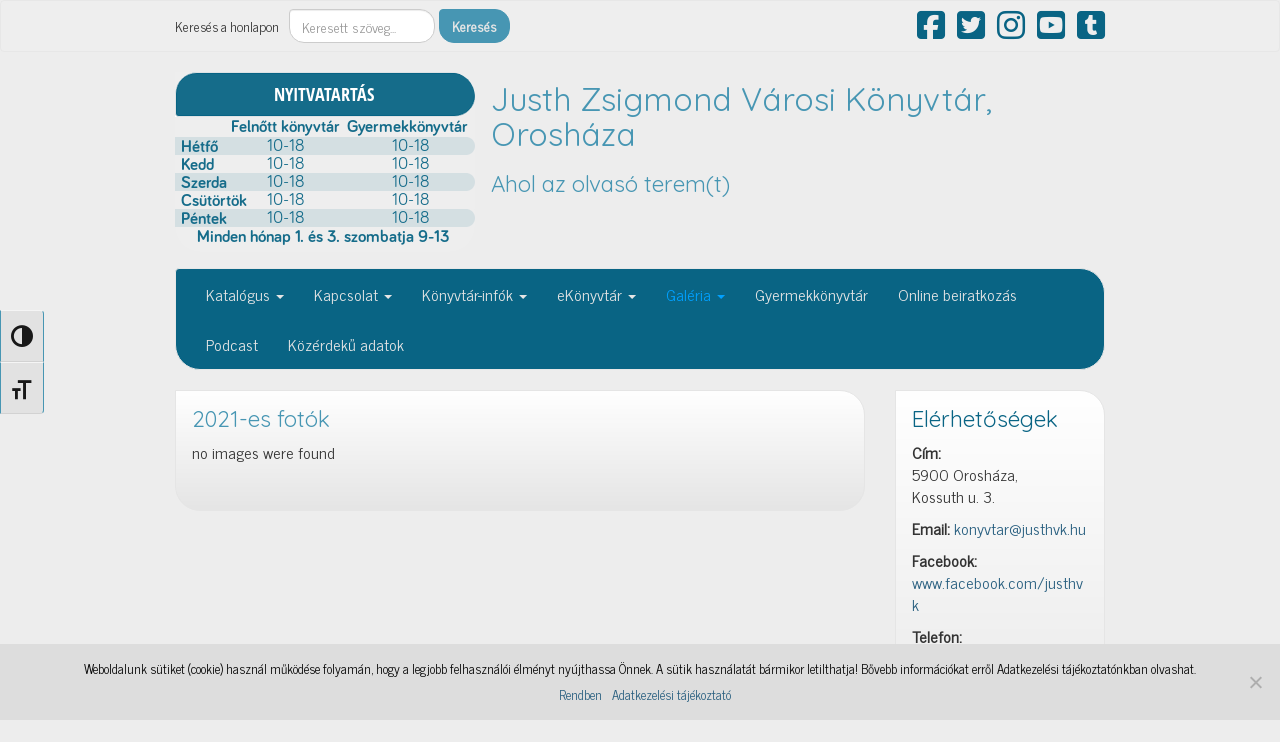

--- FILE ---
content_type: text/html; charset=UTF-8
request_url: https://blog.justhvk.hu/blog/2021-es-fotok/nggallery/album/nyari-jatszohaz-2021-augusztus-2-13/page/3
body_size: 16827
content:
<!DOCTYPE html>
<!--[if IE 7]>
<html class="ie ie7" lang="hu">
<![endif]-->
<!--[if IE 8]>
<html class="ie ie8" lang="hu">
<![endif]-->
<!--[if !(IE 7) | !(IE 8)  ]><!-->
<html lang="hu">
<!--<![endif]-->
<head>
<meta charset="UTF-8" />
<meta http-equiv="X-UA-Compatible" content="IE=edge">
<meta name="viewport" content="width=device-width, initial-scale=1">
<link rel="profile" href="http://gmpg.org/xfn/11" />
<link rel="pingback" href="https://blog.justhvk.hu/blog/xmlrpc.php" />
<!--[if lt IE 9]>
<script src="https://blog.justhvk.hu/blog/wp-content/themes/iamsocial/js/html5.js" type="text/javascript"></script>
<![endif]-->

<title>2021-es fotók &#8211; Justh Zsigmond Városi Könyvtár, Orosháza</title>
<meta name='robots' content='max-image-preview:large' />
	<style>img:is([sizes="auto" i], [sizes^="auto," i]) { contain-intrinsic-size: 3000px 1500px }</style>
	<link rel="alternate" type="application/rss+xml" title="Justh Zsigmond Városi Könyvtár, Orosháza &raquo; hírcsatorna" href="https://blog.justhvk.hu/blog/feed/" />
<link rel="alternate" type="application/rss+xml" title="Justh Zsigmond Városi Könyvtár, Orosháza &raquo; hozzászólás hírcsatorna" href="https://blog.justhvk.hu/blog/comments/feed/" />
<script type="text/javascript">
/* <![CDATA[ */
window._wpemojiSettings = {"baseUrl":"https:\/\/s.w.org\/images\/core\/emoji\/16.0.1\/72x72\/","ext":".png","svgUrl":"https:\/\/s.w.org\/images\/core\/emoji\/16.0.1\/svg\/","svgExt":".svg","source":{"concatemoji":"https:\/\/blog.justhvk.hu\/blog\/wp-includes\/js\/wp-emoji-release.min.js?ver=6.8.3"}};
/*! This file is auto-generated */
!function(s,n){var o,i,e;function c(e){try{var t={supportTests:e,timestamp:(new Date).valueOf()};sessionStorage.setItem(o,JSON.stringify(t))}catch(e){}}function p(e,t,n){e.clearRect(0,0,e.canvas.width,e.canvas.height),e.fillText(t,0,0);var t=new Uint32Array(e.getImageData(0,0,e.canvas.width,e.canvas.height).data),a=(e.clearRect(0,0,e.canvas.width,e.canvas.height),e.fillText(n,0,0),new Uint32Array(e.getImageData(0,0,e.canvas.width,e.canvas.height).data));return t.every(function(e,t){return e===a[t]})}function u(e,t){e.clearRect(0,0,e.canvas.width,e.canvas.height),e.fillText(t,0,0);for(var n=e.getImageData(16,16,1,1),a=0;a<n.data.length;a++)if(0!==n.data[a])return!1;return!0}function f(e,t,n,a){switch(t){case"flag":return n(e,"\ud83c\udff3\ufe0f\u200d\u26a7\ufe0f","\ud83c\udff3\ufe0f\u200b\u26a7\ufe0f")?!1:!n(e,"\ud83c\udde8\ud83c\uddf6","\ud83c\udde8\u200b\ud83c\uddf6")&&!n(e,"\ud83c\udff4\udb40\udc67\udb40\udc62\udb40\udc65\udb40\udc6e\udb40\udc67\udb40\udc7f","\ud83c\udff4\u200b\udb40\udc67\u200b\udb40\udc62\u200b\udb40\udc65\u200b\udb40\udc6e\u200b\udb40\udc67\u200b\udb40\udc7f");case"emoji":return!a(e,"\ud83e\udedf")}return!1}function g(e,t,n,a){var r="undefined"!=typeof WorkerGlobalScope&&self instanceof WorkerGlobalScope?new OffscreenCanvas(300,150):s.createElement("canvas"),o=r.getContext("2d",{willReadFrequently:!0}),i=(o.textBaseline="top",o.font="600 32px Arial",{});return e.forEach(function(e){i[e]=t(o,e,n,a)}),i}function t(e){var t=s.createElement("script");t.src=e,t.defer=!0,s.head.appendChild(t)}"undefined"!=typeof Promise&&(o="wpEmojiSettingsSupports",i=["flag","emoji"],n.supports={everything:!0,everythingExceptFlag:!0},e=new Promise(function(e){s.addEventListener("DOMContentLoaded",e,{once:!0})}),new Promise(function(t){var n=function(){try{var e=JSON.parse(sessionStorage.getItem(o));if("object"==typeof e&&"number"==typeof e.timestamp&&(new Date).valueOf()<e.timestamp+604800&&"object"==typeof e.supportTests)return e.supportTests}catch(e){}return null}();if(!n){if("undefined"!=typeof Worker&&"undefined"!=typeof OffscreenCanvas&&"undefined"!=typeof URL&&URL.createObjectURL&&"undefined"!=typeof Blob)try{var e="postMessage("+g.toString()+"("+[JSON.stringify(i),f.toString(),p.toString(),u.toString()].join(",")+"));",a=new Blob([e],{type:"text/javascript"}),r=new Worker(URL.createObjectURL(a),{name:"wpTestEmojiSupports"});return void(r.onmessage=function(e){c(n=e.data),r.terminate(),t(n)})}catch(e){}c(n=g(i,f,p,u))}t(n)}).then(function(e){for(var t in e)n.supports[t]=e[t],n.supports.everything=n.supports.everything&&n.supports[t],"flag"!==t&&(n.supports.everythingExceptFlag=n.supports.everythingExceptFlag&&n.supports[t]);n.supports.everythingExceptFlag=n.supports.everythingExceptFlag&&!n.supports.flag,n.DOMReady=!1,n.readyCallback=function(){n.DOMReady=!0}}).then(function(){return e}).then(function(){var e;n.supports.everything||(n.readyCallback(),(e=n.source||{}).concatemoji?t(e.concatemoji):e.wpemoji&&e.twemoji&&(t(e.twemoji),t(e.wpemoji)))}))}((window,document),window._wpemojiSettings);
/* ]]> */
</script>
<link rel='stylesheet' id='sbi_styles-css' href='https://blog.justhvk.hu/blog/wp-content/plugins/instagram-feed/css/sbi-styles.min.css?ver=6.5.1' type='text/css' media='all' />
<style id='wp-emoji-styles-inline-css' type='text/css'>

	img.wp-smiley, img.emoji {
		display: inline !important;
		border: none !important;
		box-shadow: none !important;
		height: 1em !important;
		width: 1em !important;
		margin: 0 0.07em !important;
		vertical-align: -0.1em !important;
		background: none !important;
		padding: 0 !important;
	}
</style>
<link rel='stylesheet' id='wp-block-library-css' href='https://blog.justhvk.hu/blog/wp-includes/css/dist/block-library/style.min.css?ver=6.8.3' type='text/css' media='all' />
<style id='classic-theme-styles-inline-css' type='text/css'>
/*! This file is auto-generated */
.wp-block-button__link{color:#fff;background-color:#32373c;border-radius:9999px;box-shadow:none;text-decoration:none;padding:calc(.667em + 2px) calc(1.333em + 2px);font-size:1.125em}.wp-block-file__button{background:#32373c;color:#fff;text-decoration:none}
</style>
<style id='global-styles-inline-css' type='text/css'>
:root{--wp--preset--aspect-ratio--square: 1;--wp--preset--aspect-ratio--4-3: 4/3;--wp--preset--aspect-ratio--3-4: 3/4;--wp--preset--aspect-ratio--3-2: 3/2;--wp--preset--aspect-ratio--2-3: 2/3;--wp--preset--aspect-ratio--16-9: 16/9;--wp--preset--aspect-ratio--9-16: 9/16;--wp--preset--color--black: #000000;--wp--preset--color--cyan-bluish-gray: #abb8c3;--wp--preset--color--white: #ffffff;--wp--preset--color--pale-pink: #f78da7;--wp--preset--color--vivid-red: #cf2e2e;--wp--preset--color--luminous-vivid-orange: #ff6900;--wp--preset--color--luminous-vivid-amber: #fcb900;--wp--preset--color--light-green-cyan: #7bdcb5;--wp--preset--color--vivid-green-cyan: #00d084;--wp--preset--color--pale-cyan-blue: #8ed1fc;--wp--preset--color--vivid-cyan-blue: #0693e3;--wp--preset--color--vivid-purple: #9b51e0;--wp--preset--gradient--vivid-cyan-blue-to-vivid-purple: linear-gradient(135deg,rgba(6,147,227,1) 0%,rgb(155,81,224) 100%);--wp--preset--gradient--light-green-cyan-to-vivid-green-cyan: linear-gradient(135deg,rgb(122,220,180) 0%,rgb(0,208,130) 100%);--wp--preset--gradient--luminous-vivid-amber-to-luminous-vivid-orange: linear-gradient(135deg,rgba(252,185,0,1) 0%,rgba(255,105,0,1) 100%);--wp--preset--gradient--luminous-vivid-orange-to-vivid-red: linear-gradient(135deg,rgba(255,105,0,1) 0%,rgb(207,46,46) 100%);--wp--preset--gradient--very-light-gray-to-cyan-bluish-gray: linear-gradient(135deg,rgb(238,238,238) 0%,rgb(169,184,195) 100%);--wp--preset--gradient--cool-to-warm-spectrum: linear-gradient(135deg,rgb(74,234,220) 0%,rgb(151,120,209) 20%,rgb(207,42,186) 40%,rgb(238,44,130) 60%,rgb(251,105,98) 80%,rgb(254,248,76) 100%);--wp--preset--gradient--blush-light-purple: linear-gradient(135deg,rgb(255,206,236) 0%,rgb(152,150,240) 100%);--wp--preset--gradient--blush-bordeaux: linear-gradient(135deg,rgb(254,205,165) 0%,rgb(254,45,45) 50%,rgb(107,0,62) 100%);--wp--preset--gradient--luminous-dusk: linear-gradient(135deg,rgb(255,203,112) 0%,rgb(199,81,192) 50%,rgb(65,88,208) 100%);--wp--preset--gradient--pale-ocean: linear-gradient(135deg,rgb(255,245,203) 0%,rgb(182,227,212) 50%,rgb(51,167,181) 100%);--wp--preset--gradient--electric-grass: linear-gradient(135deg,rgb(202,248,128) 0%,rgb(113,206,126) 100%);--wp--preset--gradient--midnight: linear-gradient(135deg,rgb(2,3,129) 0%,rgb(40,116,252) 100%);--wp--preset--font-size--small: 13px;--wp--preset--font-size--medium: 20px;--wp--preset--font-size--large: 36px;--wp--preset--font-size--x-large: 42px;--wp--preset--spacing--20: 0.44rem;--wp--preset--spacing--30: 0.67rem;--wp--preset--spacing--40: 1rem;--wp--preset--spacing--50: 1.5rem;--wp--preset--spacing--60: 2.25rem;--wp--preset--spacing--70: 3.38rem;--wp--preset--spacing--80: 5.06rem;--wp--preset--shadow--natural: 6px 6px 9px rgba(0, 0, 0, 0.2);--wp--preset--shadow--deep: 12px 12px 50px rgba(0, 0, 0, 0.4);--wp--preset--shadow--sharp: 6px 6px 0px rgba(0, 0, 0, 0.2);--wp--preset--shadow--outlined: 6px 6px 0px -3px rgba(255, 255, 255, 1), 6px 6px rgba(0, 0, 0, 1);--wp--preset--shadow--crisp: 6px 6px 0px rgba(0, 0, 0, 1);}:where(.is-layout-flex){gap: 0.5em;}:where(.is-layout-grid){gap: 0.5em;}body .is-layout-flex{display: flex;}.is-layout-flex{flex-wrap: wrap;align-items: center;}.is-layout-flex > :is(*, div){margin: 0;}body .is-layout-grid{display: grid;}.is-layout-grid > :is(*, div){margin: 0;}:where(.wp-block-columns.is-layout-flex){gap: 2em;}:where(.wp-block-columns.is-layout-grid){gap: 2em;}:where(.wp-block-post-template.is-layout-flex){gap: 1.25em;}:where(.wp-block-post-template.is-layout-grid){gap: 1.25em;}.has-black-color{color: var(--wp--preset--color--black) !important;}.has-cyan-bluish-gray-color{color: var(--wp--preset--color--cyan-bluish-gray) !important;}.has-white-color{color: var(--wp--preset--color--white) !important;}.has-pale-pink-color{color: var(--wp--preset--color--pale-pink) !important;}.has-vivid-red-color{color: var(--wp--preset--color--vivid-red) !important;}.has-luminous-vivid-orange-color{color: var(--wp--preset--color--luminous-vivid-orange) !important;}.has-luminous-vivid-amber-color{color: var(--wp--preset--color--luminous-vivid-amber) !important;}.has-light-green-cyan-color{color: var(--wp--preset--color--light-green-cyan) !important;}.has-vivid-green-cyan-color{color: var(--wp--preset--color--vivid-green-cyan) !important;}.has-pale-cyan-blue-color{color: var(--wp--preset--color--pale-cyan-blue) !important;}.has-vivid-cyan-blue-color{color: var(--wp--preset--color--vivid-cyan-blue) !important;}.has-vivid-purple-color{color: var(--wp--preset--color--vivid-purple) !important;}.has-black-background-color{background-color: var(--wp--preset--color--black) !important;}.has-cyan-bluish-gray-background-color{background-color: var(--wp--preset--color--cyan-bluish-gray) !important;}.has-white-background-color{background-color: var(--wp--preset--color--white) !important;}.has-pale-pink-background-color{background-color: var(--wp--preset--color--pale-pink) !important;}.has-vivid-red-background-color{background-color: var(--wp--preset--color--vivid-red) !important;}.has-luminous-vivid-orange-background-color{background-color: var(--wp--preset--color--luminous-vivid-orange) !important;}.has-luminous-vivid-amber-background-color{background-color: var(--wp--preset--color--luminous-vivid-amber) !important;}.has-light-green-cyan-background-color{background-color: var(--wp--preset--color--light-green-cyan) !important;}.has-vivid-green-cyan-background-color{background-color: var(--wp--preset--color--vivid-green-cyan) !important;}.has-pale-cyan-blue-background-color{background-color: var(--wp--preset--color--pale-cyan-blue) !important;}.has-vivid-cyan-blue-background-color{background-color: var(--wp--preset--color--vivid-cyan-blue) !important;}.has-vivid-purple-background-color{background-color: var(--wp--preset--color--vivid-purple) !important;}.has-black-border-color{border-color: var(--wp--preset--color--black) !important;}.has-cyan-bluish-gray-border-color{border-color: var(--wp--preset--color--cyan-bluish-gray) !important;}.has-white-border-color{border-color: var(--wp--preset--color--white) !important;}.has-pale-pink-border-color{border-color: var(--wp--preset--color--pale-pink) !important;}.has-vivid-red-border-color{border-color: var(--wp--preset--color--vivid-red) !important;}.has-luminous-vivid-orange-border-color{border-color: var(--wp--preset--color--luminous-vivid-orange) !important;}.has-luminous-vivid-amber-border-color{border-color: var(--wp--preset--color--luminous-vivid-amber) !important;}.has-light-green-cyan-border-color{border-color: var(--wp--preset--color--light-green-cyan) !important;}.has-vivid-green-cyan-border-color{border-color: var(--wp--preset--color--vivid-green-cyan) !important;}.has-pale-cyan-blue-border-color{border-color: var(--wp--preset--color--pale-cyan-blue) !important;}.has-vivid-cyan-blue-border-color{border-color: var(--wp--preset--color--vivid-cyan-blue) !important;}.has-vivid-purple-border-color{border-color: var(--wp--preset--color--vivid-purple) !important;}.has-vivid-cyan-blue-to-vivid-purple-gradient-background{background: var(--wp--preset--gradient--vivid-cyan-blue-to-vivid-purple) !important;}.has-light-green-cyan-to-vivid-green-cyan-gradient-background{background: var(--wp--preset--gradient--light-green-cyan-to-vivid-green-cyan) !important;}.has-luminous-vivid-amber-to-luminous-vivid-orange-gradient-background{background: var(--wp--preset--gradient--luminous-vivid-amber-to-luminous-vivid-orange) !important;}.has-luminous-vivid-orange-to-vivid-red-gradient-background{background: var(--wp--preset--gradient--luminous-vivid-orange-to-vivid-red) !important;}.has-very-light-gray-to-cyan-bluish-gray-gradient-background{background: var(--wp--preset--gradient--very-light-gray-to-cyan-bluish-gray) !important;}.has-cool-to-warm-spectrum-gradient-background{background: var(--wp--preset--gradient--cool-to-warm-spectrum) !important;}.has-blush-light-purple-gradient-background{background: var(--wp--preset--gradient--blush-light-purple) !important;}.has-blush-bordeaux-gradient-background{background: var(--wp--preset--gradient--blush-bordeaux) !important;}.has-luminous-dusk-gradient-background{background: var(--wp--preset--gradient--luminous-dusk) !important;}.has-pale-ocean-gradient-background{background: var(--wp--preset--gradient--pale-ocean) !important;}.has-electric-grass-gradient-background{background: var(--wp--preset--gradient--electric-grass) !important;}.has-midnight-gradient-background{background: var(--wp--preset--gradient--midnight) !important;}.has-small-font-size{font-size: var(--wp--preset--font-size--small) !important;}.has-medium-font-size{font-size: var(--wp--preset--font-size--medium) !important;}.has-large-font-size{font-size: var(--wp--preset--font-size--large) !important;}.has-x-large-font-size{font-size: var(--wp--preset--font-size--x-large) !important;}
:where(.wp-block-post-template.is-layout-flex){gap: 1.25em;}:where(.wp-block-post-template.is-layout-grid){gap: 1.25em;}
:where(.wp-block-columns.is-layout-flex){gap: 2em;}:where(.wp-block-columns.is-layout-grid){gap: 2em;}
:root :where(.wp-block-pullquote){font-size: 1.5em;line-height: 1.6;}
</style>
<link rel='stylesheet' id='cookie-notice-front-css' href='https://blog.justhvk.hu/blog/wp-content/plugins/cookie-notice/css/front.min.css?ver=2.5.6' type='text/css' media='all' />
<link rel='stylesheet' id='fcbkbttn_icon-css' href='https://blog.justhvk.hu/blog/wp-content/plugins/facebook-button-plugin/css/icon.css?ver=2.77' type='text/css' media='all' />
<link rel='stylesheet' id='fcbkbttn_stylesheet-css' href='https://blog.justhvk.hu/blog/wp-content/plugins/facebook-button-plugin/css/style.css?ver=2.77' type='text/css' media='all' />
<link rel='stylesheet' id='ui-font-css' href='https://blog.justhvk.hu/blog/wp-content/plugins/wp-accessibility/toolbar/fonts/css/a11y-toolbar.css?ver=1.6.0' type='text/css' media='all' />
<link rel='stylesheet' id='ui-a11y-css' href='https://blog.justhvk.hu/blog/wp-content/plugins/wp-accessibility/toolbar/css/a11y.css?ver=1.6.0' type='text/css' media='all' />
<link rel='stylesheet' id='ui-fontsize.css-css' href='https://blog.justhvk.hu/blog/wp-content/plugins/wp-accessibility/toolbar/css/a11y-fontsize.css?ver=1.6.0' type='text/css' media='all' />
<style id='ui-fontsize.css-inline-css' type='text/css'>
html { --wpa-font-size: clamp( 24px, 1.5rem, 36px ); --wpa-h1-size : clamp( 48px, 3rem, 72px ); --wpa-h2-size : clamp( 40px, 2.5rem, 60px ); --wpa-h3-size : clamp( 32px, 2rem, 48px ); --wpa-h4-size : clamp( 28px, 1.75rem, 42px ); --wpa-sub-list-size: 1.1em; --wpa-sub-sub-list-size: 1em; } 
</style>
<link rel='stylesheet' id='wpa-style-css' href='https://blog.justhvk.hu/blog/wp-content/plugins/wp-accessibility/css/wpa-style.css?ver=1.6.0' type='text/css' media='all' />
<style id='wpa-style-inline-css' type='text/css'>
:root { --admin-bar-top : 7px; }
</style>
<link rel='stylesheet' id='ngg_trigger_buttons-css' href='https://blog.justhvk.hu/blog/wp-content/plugins/nextgen-gallery/static/GalleryDisplay/trigger_buttons.css?ver=3.59.12' type='text/css' media='all' />
<link rel='stylesheet' id='simplelightbox-0-css' href='https://blog.justhvk.hu/blog/wp-content/plugins/nextgen-gallery/static/Lightbox/simplelightbox/simple-lightbox.css?ver=3.59.12' type='text/css' media='all' />
<link rel='stylesheet' id='fontawesome_v4_shim_style-css' href='https://blog.justhvk.hu/blog/wp-content/plugins/nextgen-gallery/static/FontAwesome/css/v4-shims.min.css?ver=6.8.3' type='text/css' media='all' />
<link rel='stylesheet' id='fontawesome-css' href='https://blog.justhvk.hu/blog/wp-content/plugins/nextgen-gallery/static/FontAwesome/css/all.min.css?ver=6.8.3' type='text/css' media='all' />
<link rel='stylesheet' id='nextgen_pagination_style-css' href='https://blog.justhvk.hu/blog/wp-content/plugins/nextgen-gallery/static/GalleryDisplay/pagination_style.css?ver=3.59.12' type='text/css' media='all' />
<link rel='stylesheet' id='nextgen_basic_album_style-css' href='https://blog.justhvk.hu/blog/wp-content/plugins/nextgen-gallery/static/Albums/nextgen_basic_album.css?ver=3.59.12' type='text/css' media='all' />
<link rel='stylesheet' id='nextgen_basic_album_breadcrumbs_style-css' href='https://blog.justhvk.hu/blog/wp-content/plugins/nextgen-gallery/static/Albums/breadcrumbs.css?ver=3.59.12' type='text/css' media='all' />
<link rel='stylesheet' id='style.css-css' href='https://blog.justhvk.hu/blog/wp-content/themes/iamsocial/css/style.css?ver=1.1.3' type='text/css' media='all' />
<style id='akismet-widget-style-inline-css' type='text/css'>

			.a-stats {
				--akismet-color-mid-green: #357b49;
				--akismet-color-white: #fff;
				--akismet-color-light-grey: #f6f7f7;

				max-width: 350px;
				width: auto;
			}

			.a-stats * {
				all: unset;
				box-sizing: border-box;
			}

			.a-stats strong {
				font-weight: 600;
			}

			.a-stats a.a-stats__link,
			.a-stats a.a-stats__link:visited,
			.a-stats a.a-stats__link:active {
				background: var(--akismet-color-mid-green);
				border: none;
				box-shadow: none;
				border-radius: 8px;
				color: var(--akismet-color-white);
				cursor: pointer;
				display: block;
				font-family: -apple-system, BlinkMacSystemFont, 'Segoe UI', 'Roboto', 'Oxygen-Sans', 'Ubuntu', 'Cantarell', 'Helvetica Neue', sans-serif;
				font-weight: 500;
				padding: 12px;
				text-align: center;
				text-decoration: none;
				transition: all 0.2s ease;
			}

			/* Extra specificity to deal with TwentyTwentyOne focus style */
			.widget .a-stats a.a-stats__link:focus {
				background: var(--akismet-color-mid-green);
				color: var(--akismet-color-white);
				text-decoration: none;
			}

			.a-stats a.a-stats__link:hover {
				filter: brightness(110%);
				box-shadow: 0 4px 12px rgba(0, 0, 0, 0.06), 0 0 2px rgba(0, 0, 0, 0.16);
			}

			.a-stats .count {
				color: var(--akismet-color-white);
				display: block;
				font-size: 1.5em;
				line-height: 1.4;
				padding: 0 13px;
				white-space: nowrap;
			}
		
</style>
<link rel='stylesheet' id='custom-color-css' href='https://blog.justhvk.hu/blog/wp-content/themes/iamsocial/css/colors/ocean.css?ver=6.8.3' type='text/css' media='all' />
<script type="text/javascript" id="cookie-notice-front-js-before">
/* <![CDATA[ */
var cnArgs = {"ajaxUrl":"https:\/\/blog.justhvk.hu\/blog\/wp-admin\/admin-ajax.php","nonce":"e36c0628aa","hideEffect":"fade","position":"bottom","onScroll":false,"onScrollOffset":100,"onClick":false,"cookieName":"cookie_notice_accepted","cookieTime":2592000,"cookieTimeRejected":2592000,"globalCookie":false,"redirection":false,"cache":false,"revokeCookies":false,"revokeCookiesOpt":"automatic"};
/* ]]> */
</script>
<script type="text/javascript" src="https://blog.justhvk.hu/blog/wp-content/plugins/cookie-notice/js/front.min.js?ver=2.5.6" id="cookie-notice-front-js"></script>
<script type="text/javascript" src="https://blog.justhvk.hu/blog/wp-includes/js/jquery/jquery.min.js?ver=3.7.1" id="jquery-core-js"></script>
<script type="text/javascript" src="https://blog.justhvk.hu/blog/wp-includes/js/jquery/jquery-migrate.min.js?ver=3.4.1" id="jquery-migrate-js"></script>
<script type="text/javascript" id="photocrati_ajax-js-extra">
/* <![CDATA[ */
var photocrati_ajax = {"url":"https:\/\/blog.justhvk.hu\/blog\/index.php?photocrati_ajax=1","rest_url":"https:\/\/blog.justhvk.hu\/blog\/wp-json\/","wp_home_url":"https:\/\/blog.justhvk.hu\/blog","wp_site_url":"https:\/\/blog.justhvk.hu\/blog","wp_root_url":"https:\/\/blog.justhvk.hu\/blog","wp_plugins_url":"https:\/\/blog.justhvk.hu\/blog\/wp-content\/plugins","wp_content_url":"https:\/\/blog.justhvk.hu\/blog\/wp-content","wp_includes_url":"https:\/\/blog.justhvk.hu\/blog\/wp-includes\/","ngg_param_slug":"nggallery","rest_nonce":"be0bdc9d90"};
/* ]]> */
</script>
<script type="text/javascript" src="https://blog.justhvk.hu/blog/wp-content/plugins/nextgen-gallery/static/Legacy/ajax.min.js?ver=3.59.12" id="photocrati_ajax-js"></script>
<script type="text/javascript" src="https://blog.justhvk.hu/blog/wp-content/plugins/nextgen-gallery/static/FontAwesome/js/v4-shims.min.js?ver=5.3.1" id="fontawesome_v4_shim-js"></script>
<script type="text/javascript" defer crossorigin="anonymous" data-auto-replace-svg="false" data-keep-original-source="false" data-search-pseudo-elements src="https://blog.justhvk.hu/blog/wp-content/plugins/nextgen-gallery/static/FontAwesome/js/all.min.js?ver=5.3.1" id="fontawesome-js"></script>
<script type="text/javascript" src="https://blog.justhvk.hu/blog/wp-content/plugins/nextgen-gallery/static/Albums/init.js?ver=3.59.12" id="nextgen_basic_album_script-js"></script>
<script type="text/javascript" src="https://blog.justhvk.hu/blog/wp-content/plugins/nextgen-gallery/static/GalleryDisplay/shave.js?ver=3.59.12" id="shave.js-js"></script>
<script type="text/javascript" src="https://blog.justhvk.hu/blog/wp-content/plugins/wp-accessibility/js/fingerprint.min.js?ver=1.6.0" id="wpa-fingerprintjs-js"></script>
<link rel="https://api.w.org/" href="https://blog.justhvk.hu/blog/wp-json/" /><link rel="alternate" title="JSON" type="application/json" href="https://blog.justhvk.hu/blog/wp-json/wp/v2/pages/18719" /><link rel="EditURI" type="application/rsd+xml" title="RSD" href="https://blog.justhvk.hu/blog/xmlrpc.php?rsd" />
<meta name="generator" content="WordPress 6.8.3" />
<meta name="generator" content="Seriously Simple Podcasting 3.10.3" />
<link rel="canonical" href="https://blog.justhvk.hu/blog/2021-es-fotok/" />
<link rel='shortlink' href='https://blog.justhvk.hu/blog/?p=18719' />
<link rel="alternate" title="oEmbed (JSON)" type="application/json+oembed" href="https://blog.justhvk.hu/blog/wp-json/oembed/1.0/embed?url=https%3A%2F%2Fblog.justhvk.hu%2Fblog%2F2021-es-fotok%2F" />
<link rel="alternate" title="oEmbed (XML)" type="text/xml+oembed" href="https://blog.justhvk.hu/blog/wp-json/oembed/1.0/embed?url=https%3A%2F%2Fblog.justhvk.hu%2Fblog%2F2021-es-fotok%2F&#038;format=xml" />

<!-- fcbkbttn meta start -->
<meta property="og:url" content="https://blog.justhvk.hu/blog/2021-es-fotok/"/>
<meta property="og:type" content="article"/>
<meta property="og:title" content="2021-es fotók"/>
<meta property="og:site_name" content="Justh Zsigmond Városi Könyvtár, Orosháza"/>
<meta property="og:image" content=""/>
<meta property="og:description" content="
[ngg src=&quot;albums&quot; ids=&quot;1&quot; display=&quot;basic_compact_album&quot;]
"/>
<!-- fcbkbttn meta end -->

<link rel="alternate" type="application/rss+xml" title="Podcast RSS feed" href="https://blog.justhvk.hu/blog/feed/podcast" />

		<style type='text/css'>
				body, *, button {font-family:News Cycle}
				h1, h2, h3, h4, h5, h6, h1 a, h2 a, h3 a, h4 a, h5 a, h6 a {font-family:Quicksand}
		</style>
				<style type='text/css'>
				.carousel .carousel-caption h2#caption-1 a{ color:  #ffffff; }
				.carousel .carousel-caption h2#caption-2 a{ color:  #fff; }
				.carousel .carousel-caption h2#caption-3 a{ color:  #fff; }
		</style>
		<style type="text/css" id="custom-background-css">
body.custom-background { background-color: #ededed; }
</style>
	</head>

<body class="wp-singular page-template-default page page-id-18719 custom-background wp-theme-iamsocial cookies-not-set">
<nav id="top-menu" class="navbar navbar-default">
		<div class="container">
			<div class="row">
				<div class="col-sm-8 visible-sm-inline-block visible-md-inline-block visible-lg-inline-block ">
					<div class="sidebar-top"><small>Keresés a honlapon</small><form method="get" id="searchform" action="https://blog.justhvk.hu/blog/" class="form-inline">
	<div class="form-group">
		<input type="text" class="form-control" name="s" id="s" placeholder="Keresett szöveg..." />
		<input type="submit" id="searchsubmit" value="Keresés" class="btn btn-default" />
	</div>
</form>
</div>				</div>
				<nav class="col-sm-4 topSocials">
					<div class="sidebar-top">
												<a href="https://www.facebook.com/justhvk/" target="_blank"> 
							<i class="fa fa-facebook-square fa-2x"></i>
						</a>
												<a href="https://twitter.com/justhvk" target="_blank"> 
							<i class="fa fa-twitter-square fa-2x"></i>
						</a>
												<a href="https://www.instagram.com/justhvk/" target="_blank"> 
							<i class="fa fa-instagram fa-2x"></i>
						</a>
												<a href="https://www.youtube.com/@justhvk" target="_blank"> 
							<i class="fa fa-youtube-square fa-2x"></i>
						</a>
												<a href="http://multidezo.tumblr.com/" target="_blank"> 
							<i class="fa fa-tumblr-square fa-2x"></i>
						</a>
											</div>
				</nav>
			</div>
			
		</div>
	</nav>

	<div class="container" role="main"> <!-- this will close in footer.php -->
		<header id="header">
			<div class="row">
				<div class="col-sm-12">
											<div class="sitelogo">
							<a href="https://blog.justhvk.hu/blog">
								<img src="https://blog.justhvk.hu/blog/wp-content/uploads/2022/10/cropped-fejlec_10-18_szombat_elso_harmadik.png" height="" width="" alt="Logo" class="img-responsive"  id='logo' />
							</a>
						</div>
											<div class="sitetitle">
							<h1><a href="https://blog.justhvk.hu/blog">Justh Zsigmond Városi Könyvtár, Orosháza</a></h1>
							<h2><a href="https://blog.justhvk.hu/blog">Ahol az olvasó terem(t)</a></h2>
						</div>
				</div>
			</div>
		</header>


	<nav id="main-menu" class="navbar navbar-default" role="navigation">
		<div class="row">
			<div class="col-md-12">
				<div class="navbar-header">
				  <button type="button" class="navbar-toggle" data-toggle="collapse" data-target="#main-menu-list">
					<span class="sr-only">Toggle navigation</span>
					<span class="icon-bar"></span>
					<span class="icon-bar"></span>
					<span class="icon-bar"></span>
				  </button>
				</div>
				<div id="main-menu-list" class="collapse navbar-collapse"><ul id="menu-fomenu" class="nav navbar-nav"><li id="menu-item-12472" class="menu-item menu-item-type-custom menu-item-object-custom menu-item-has-children menu-item-12472 dropdown"><a title="Katalógus" href="#" data-toggle="dropdown" class="dropdown-toggle" aria-haspopup="true">Katalógus <span class="caret"></span></a>
<ul role="menu" class=" dropdown-menu">
	<li id="menu-item-12887" class="menu-item menu-item-type-custom menu-item-object-custom menu-item-12887"><a title="Katalógus" href="https://opac.justhvk.hu/tlwww/homepage.htm">Katalógus</a></li>
	<li id="menu-item-12473" class="menu-item menu-item-type-custom menu-item-object-custom menu-item-12473"><a title="Új könyveink" href="https://opac.justhvk.hu/cgi-bin/tlwww.cgi?gy=2honap?sort=ar105">Új könyveink</a></li>
	<li id="menu-item-12886" class="menu-item menu-item-type-custom menu-item-object-custom menu-item-12886"><a title="Mit vegyünk?" href="https://docs.google.com/forms/d/e/1FAIpQLSfB1ah32jd9Tcd-CmekbIz5AzsipY5Ngn8bkr6j_11aW0GZhQ/viewform">Mit vegyünk?</a></li>
	<li id="menu-item-22485" class="menu-item menu-item-type-custom menu-item-object-custom menu-item-22485"><a title="TextLibApp (Android)" href="https://play.google.com/store/apps/details?id=hu.infoker.textlibapp">TextLibApp (Android)</a></li>
</ul>
</li>
<li id="menu-item-9158" class="menu-item menu-item-type-post_type menu-item-object-page menu-item-has-children menu-item-9158 dropdown"><a title="Kapcsolat" href="#" data-toggle="dropdown" class="dropdown-toggle" aria-haspopup="true">Kapcsolat <span class="caret"></span></a>
<ul role="menu" class=" dropdown-menu">
	<li id="menu-item-7758" class="menu-item menu-item-type-post_type menu-item-object-page menu-item-7758"><a title="Munkatársak" href="https://blog.justhvk.hu/blog/munkatarsak/">Munkatársak</a></li>
	<li id="menu-item-7757" class="menu-item menu-item-type-post_type menu-item-object-page menu-item-7757"><a title="Elérhetőség, nyitvatartás" href="https://blog.justhvk.hu/blog/nyitva-tartas/">Elérhetőség, nyitvatartás</a></li>
	<li id="menu-item-12543" class="menu-item menu-item-type-custom menu-item-object-custom menu-item-12543"><a title="Feliratkozás hírlevélre" href="https://docs.google.com/forms/d/e/1FAIpQLSf8xhcFdlDCXc2S7hgVi9gK8gsJQEO_vCeiYX0wuekf1gprXg/viewform?usp=sf_link">Feliratkozás hírlevélre</a></li>
</ul>
</li>
<li id="menu-item-7751" class="menu-item menu-item-type-post_type menu-item-object-page menu-item-has-children menu-item-7751 dropdown"><a title="Könyvtár-infók" href="#" data-toggle="dropdown" class="dropdown-toggle" aria-haspopup="true">Könyvtár-infók <span class="caret"></span></a>
<ul role="menu" class=" dropdown-menu">
	<li id="menu-item-39502" class="menu-item menu-item-type-custom menu-item-object-custom menu-item-39502"><a title="Adatvédelmi és Adatkezelési tájékoztató" href="https://blog.justhvk.hu/blog/adatkezelesi-tajekoztato/">Adatvédelmi és Adatkezelési tájékoztató</a></li>
	<li id="menu-item-18010" class="menu-item menu-item-type-post_type menu-item-object-page menu-item-18010"><a title="Minőségirányítás" href="https://blog.justhvk.hu/blog/minosegiranyitas/">Minőségirányítás</a></li>
	<li id="menu-item-7754" class="menu-item menu-item-type-post_type menu-item-object-page menu-item-7754"><a title="Szolgáltatásaink" href="https://blog.justhvk.hu/blog/konyvtar-infok/szolgaltatasaink/">Szolgáltatásaink</a></li>
	<li id="menu-item-18589" class="menu-item menu-item-type-custom menu-item-object-custom menu-item-18589"><a title="Online beiratkozás" href="https://opac.justhvk.hu/tlwww/_olvdata.htm">Online beiratkozás</a></li>
	<li id="menu-item-11551" class="menu-item menu-item-type-post_type menu-item-object-page menu-item-11551"><a title="Eseménynaptár" href="https://blog.justhvk.hu/blog/esemenynaptar/">Eseménynaptár</a></li>
	<li id="menu-item-9392" class="menu-item menu-item-type-post_type menu-item-object-page menu-item-9392"><a title="Folyóiratok jegyzéke" href="https://blog.justhvk.hu/blog/konyvtar-infok/folyoiratok-jegyzeke/">Folyóiratok jegyzéke</a></li>
	<li id="menu-item-7763" class="menu-item menu-item-type-post_type menu-item-object-page menu-item-7763"><a title="Justh Zsigmond élete" href="https://blog.justhvk.hu/blog/justh-zsigmond-1863-februar-16-pusztaszenttornya-1894-oktober-9-cannes/">Justh Zsigmond élete</a></li>
	<li id="menu-item-9023" class="menu-item menu-item-type-post_type menu-item-object-page menu-item-9023"><a title="Iskolai Közösségi Szolgálat" href="https://blog.justhvk.hu/blog/konyvtar-infok/iskolai-kozossegi-szolgalat/">Iskolai Közösségi Szolgálat</a></li>
	<li id="menu-item-15586" class="menu-item menu-item-type-post_type menu-item-object-post menu-item-15586"><a title="Országos Dokumentum-ellátási Rendszer" href="https://blog.justhvk.hu/blog/orszagos-dokumentum-ellatasi-rendszer/">Országos Dokumentum-ellátási Rendszer</a></li>
	<li id="menu-item-12548" class="menu-item menu-item-type-custom menu-item-object-custom menu-item-12548"><a title="Veszíts el egy könyvet!" href="https://konyvtarak.hu/veszits-el-egy-konyvet">Veszíts el egy könyvet!</a></li>
</ul>
</li>
<li id="menu-item-8476" class="menu-item menu-item-type-post_type menu-item-object-page menu-item-has-children menu-item-8476 dropdown"><a title="eKönyvtár" href="#" data-toggle="dropdown" class="dropdown-toggle" aria-haspopup="true">eKönyvtár <span class="caret"></span></a>
<ul role="menu" class=" dropdown-menu">
	<li id="menu-item-21946" class="menu-item menu-item-type-custom menu-item-object-custom menu-item-21946"><a title="Adatbázisok jegyzéke" href="https://blog.justhvk.hu/blog/adatbazisok-jegyzeke/">Adatbázisok jegyzéke</a></li>
	<li id="menu-item-12549" class="menu-item menu-item-type-custom menu-item-object-custom menu-item-12549"><a title="Múltidéző" href="http://multidezo.tumblr.com/">Múltidéző</a></li>
	<li id="menu-item-17086" class="menu-item menu-item-type-custom menu-item-object-custom menu-item-17086"><a title="Dönczy Lukács Ödön: Orosházi fejek" href="https://blog.justhvk.hu/blog/wp-content/uploads/2020/05/oroshazi_fejek.pdf">Dönczy Lukács Ödön: Orosházi fejek</a></li>
	<li id="menu-item-15544" class="menu-item menu-item-type-custom menu-item-object-custom menu-item-15544"><a title="Könyvtárismertető kiadvány (2018.)" href="https://blog.justhvk.hu/blog/wp-content/uploads/2019/02/konyvtarismerteto_kiadvany_2018.pdf">Könyvtárismertető kiadvány (2018.)</a></li>
	<li id="menu-item-17076" class="menu-item menu-item-type-custom menu-item-object-custom menu-item-17076"><a title="Szemelvények a könyvtár történetéhez (2019.)" href="https://blog.justhvk.hu/blog/wp-content/uploads/2020/05/szemelvenyek_2019.pdf">Szemelvények a könyvtár történetéhez (2019.)</a></li>
	<li id="menu-item-18845" class="menu-item menu-item-type-custom menu-item-object-custom menu-item-18845"><a title="Könyvtártörténeti és könyvtárismertető kiadvány (2021.)" href="https://blog.justhvk.hu/blog/wp-content/uploads/2021/06/jzsvk_kiadvany_053_96dpi.pdf">Könyvtártörténeti és könyvtárismertető kiadvány (2021.)</a></li>
	<li id="menu-item-13969" class="menu-item menu-item-type-custom menu-item-object-custom menu-item-13969"><a title="Törköly József: Az orosházi beatfesztiválok története" href="https://blog.justhvk.hu/blog/wp-content/uploads/2017/10/Torkoly_Jozsef_Az_oroshazi_beatfesztivalok_tortenete.pdf">Törköly József: Az orosházi beatfesztiválok története</a></li>
	<li id="menu-item-17156" class="menu-item menu-item-type-custom menu-item-object-custom menu-item-17156"><a title="Törköly József: Az orosházi Jazzklub története" href="https://blog.justhvk.hu/blog/wp-content/uploads/2020/07/Torkoly_Jozsef_Az_oroshazi_jazzklub_tortenete_2020.pdf">Törköly József: Az orosházi Jazzklub története</a></li>
	<li id="menu-item-15517" class="menu-item menu-item-type-custom menu-item-object-custom menu-item-15517"><a title="Witt Márta költő honlapja" href="https://wittmarta.blog.hu/">Witt Márta költő honlapja</a></li>
	<li id="menu-item-12551" class="menu-item menu-item-type-custom menu-item-object-custom menu-item-12551"><a title="Justh Zsigmond blogol!" href="http://justh.blog.hu/">Justh Zsigmond blogol!</a></li>
	<li id="menu-item-45650" class="menu-item menu-item-type-custom menu-item-object-custom menu-item-45650"><a title="Orosházi képeslapok (Hungaricana)" href="https://gallery.hungaricana.hu/hu/search/results/?list=eyJxdWVyeSI6ICJUSVBVUz0oS1x1MDBlOXBlc2xhcCkgb3Jvc2hcdTAwZTF6YSJ9&#038;per_page=20">Orosházi képeslapok (Hungaricana)</a></li>
</ul>
</li>
<li id="menu-item-11654" class="menu-item menu-item-type-post_type menu-item-object-page current-menu-ancestor current-menu-parent current_page_parent current_page_ancestor menu-item-has-children menu-item-11654 dropdown"><a title="Galéria" href="#" data-toggle="dropdown" class="dropdown-toggle" aria-haspopup="true">Galéria <span class="caret"></span></a>
<ul role="menu" class=" dropdown-menu">
	<li id="menu-item-46178" class="menu-item menu-item-type-post_type menu-item-object-page menu-item-46178"><a title="2026-os fotók" href="https://blog.justhvk.hu/blog/2026-os-fotok/">2026-os fotók</a></li>
	<li id="menu-item-40183" class="menu-item menu-item-type-post_type menu-item-object-page menu-item-40183"><a title="2025-ös fotók" href="https://blog.justhvk.hu/blog/2025-os-fotok/">2025-ös fotók</a></li>
	<li id="menu-item-27823" class="menu-item menu-item-type-post_type menu-item-object-page menu-item-27823"><a title="2024-es fotók" href="https://blog.justhvk.hu/blog/2024-es-fotok/">2024-es fotók</a></li>
	<li id="menu-item-24782" class="menu-item menu-item-type-post_type menu-item-object-page menu-item-24782"><a title="2023-as fotók" href="https://blog.justhvk.hu/blog/2023-as-fotok/">2023-as fotók</a></li>
	<li id="menu-item-20899" class="menu-item menu-item-type-post_type menu-item-object-page menu-item-20899"><a title="2022-es fotók" href="https://blog.justhvk.hu/blog/2022-es-fotok/">2022-es fotók</a></li>
	<li id="menu-item-18721" class="menu-item menu-item-type-post_type menu-item-object-page current-menu-item page_item page-item-18719 current_page_item menu-item-18721 active"><a title="2021-es fotók" href="https://blog.justhvk.hu/blog/2021-es-fotok/">2021-es fotók</a></li>
	<li id="menu-item-16741" class="menu-item menu-item-type-post_type menu-item-object-page menu-item-16741"><a title="2020-as fotók" href="https://blog.justhvk.hu/blog/2020-as-fotok/">2020-as fotók</a></li>
	<li id="menu-item-15300" class="menu-item menu-item-type-post_type menu-item-object-page menu-item-15300"><a title="2019-es fotók" href="https://blog.justhvk.hu/blog/2019-es-fotok/">2019-es fotók</a></li>
	<li id="menu-item-14143" class="menu-item menu-item-type-post_type menu-item-object-page menu-item-14143"><a title="2018-as fotók" href="https://blog.justhvk.hu/blog/2018-as-fotok/">2018-as fotók</a></li>
	<li id="menu-item-12720" class="menu-item menu-item-type-post_type menu-item-object-page menu-item-12720"><a title="2017-es fotók" href="https://blog.justhvk.hu/blog/galeria-2/2017-es-fotok/">2017-es fotók</a></li>
	<li id="menu-item-11838" class="menu-item menu-item-type-post_type menu-item-object-page menu-item-11838"><a title="2016-os fotók" href="https://blog.justhvk.hu/blog/2016-os-galeria/">2016-os fotók</a></li>
	<li id="menu-item-11837" class="menu-item menu-item-type-post_type menu-item-object-page menu-item-11837"><a title="2015-ös fotók" href="https://blog.justhvk.hu/blog/2015-os-galeria/">2015-ös fotók</a></li>
	<li id="menu-item-11836" class="menu-item menu-item-type-post_type menu-item-object-page menu-item-11836"><a title="2014-es fotók" href="https://blog.justhvk.hu/blog/2014-es-galeria/">2014-es fotók</a></li>
	<li id="menu-item-11835" class="menu-item menu-item-type-post_type menu-item-object-page menu-item-11835"><a title="2013-as fotók" href="https://blog.justhvk.hu/blog/2013-as-galeria/">2013-as fotók</a></li>
	<li id="menu-item-12016" class="menu-item menu-item-type-post_type menu-item-object-page menu-item-12016"><a title="2012-es fotók" href="https://blog.justhvk.hu/blog/2012-es-fotok/">2012-es fotók</a></li>
	<li id="menu-item-12015" class="menu-item menu-item-type-post_type menu-item-object-page menu-item-12015"><a title="2011-es fotók" href="https://blog.justhvk.hu/blog/2011-es-fotok/">2011-es fotók</a></li>
	<li id="menu-item-12151" class="menu-item menu-item-type-post_type menu-item-object-page menu-item-12151"><a title="2010-es fotók" href="https://blog.justhvk.hu/blog/2010-es-fotok/">2010-es fotók</a></li>
	<li id="menu-item-12150" class="menu-item menu-item-type-post_type menu-item-object-page menu-item-12150"><a title="2009-es fotók" href="https://blog.justhvk.hu/blog/2009-es-fotok/">2009-es fotók</a></li>
	<li id="menu-item-12149" class="menu-item menu-item-type-post_type menu-item-object-page menu-item-12149"><a title="2008-as fotók" href="https://blog.justhvk.hu/blog/2008-as-fotok/">2008-as fotók</a></li>
	<li id="menu-item-11855" class="menu-item menu-item-type-post_type menu-item-object-page menu-item-11855"><a title="Összes fotó" href="https://blog.justhvk.hu/blog/galeria-2/">Összes fotó</a></li>
</ul>
</li>
<li id="menu-item-12471" class="menu-item menu-item-type-custom menu-item-object-custom menu-item-12471"><a title="Gyermekkönyvtár" href="https://ohkiskonyvtar.justhvk.hu/">Gyermekkönyvtár</a></li>
<li id="menu-item-38859" class="menu-item menu-item-type-custom menu-item-object-custom menu-item-38859"><a title="Online beiratkozás" href="https://opac.justhvk.hu/tlwww/_olvdata.htm">Online beiratkozás</a></li>
<li id="menu-item-19716" class="menu-item menu-item-type-post_type_archive menu-item-object-podcast menu-item-19716"><a title="Podcast" href="https://blog.justhvk.hu/blog/podcast/">Podcast</a></li>
<li id="menu-item-42712" class="menu-item menu-item-type-post_type menu-item-object-page menu-item-42712"><a title="Közérdekű adatok" href="https://blog.justhvk.hu/blog/dokumentumok/">Közérdekű adatok</a></li>
</ul></div>			</div>
		</div>
	</nav>		

		   



		<div class="row">
			<div class="col-md-9">
				<section class="content">
									<!--Mansory Layout fix: wrap each article-->
			<article id="post-18719" class="post-18719 page type-page status-publish hentry">
				<h2>
					<a href="https://blog.justhvk.hu/blog/2021-es-fotok/" rel="bookmark" title="2021-es fotók">
						2021-es fotók					</a>
				</h2>
			<figure>
			<a href="https://blog.justhvk.hu/blog/2021-es-fotok/" rel="bookmark" title="2021-es fotók">
							</a> 
			</figure>
			
<p>no images were found</p>
<div class="fcbkbttn_buttons_block" id="fcbkbttn_left"><div class="fcbkbttn_like "><fb:like href="https://blog.justhvk.hu/blog/2021-es-fotok/" action="like" colorscheme="light" layout="button_count"  size="small"></fb:like></div><div class="fb-share-button  " data-href="https://blog.justhvk.hu/blog/2021-es-fotok/" data-type="button_count" data-size="small"></div></div>					</article>
		<!--Mansory Layout fix: wrap each article-->
		
				

								
					</section>
			</div>
			<aside class="col-md-3">
				<aside class="small-12 medium-4 large-4 columns">
	<div class="sidebar"><h3>Elérhetőségek</h3>			<div class="textwidget"><b>Cím:</b> <br>5900 Orosháza, <br>Kossuth u. 3.
<p>
</p>
<b>
Email: </b><a href="mailto:konyvtar@justhvk.hu">konyvtar@justhvk.hu</a>
<p>
</p>
<b>
Facebook: </b><a href="https://www.facebook.com/justhvk/">www.facebook.com/justhvk</a>
<p>
</p>
<b>
Telefon: </b>
<br>
<p>
</p>
Felnőtt könyvtár: 
<br>
+3668/413-696
<p>
</p>
Gyermekkönyvtár: 
<br>
+3668/412-075
<p>
</p>
<b>
<a href="https://blog.justhvk.hu/blog/nyitva-tartas/">NYITVATARTÁS >></a>
</b></div>
		</div><div class="sidebar"><h3>Online beiratkozás</h3><a href="https://opac.justhvk.hu/tlwww/_olvdata.htm"><img width="1380" height="806" src="https://blog.justhvk.hu/blog/wp-content/uploads/2021/02/online_beiratkozas.jpg" class="image wp-image-18587  attachment-full size-full" alt="" style="max-width: 100%; height: auto;" decoding="async" loading="lazy" /></a></div><div class="sidebar"><h3>Könyvtár a mobilon</h3><a href="https://blog.justhvk.hu/blog/textlibapp-konyvtar-a-mobilon/"><img width="960" height="345" src="https://blog.justhvk.hu/blog/wp-content/uploads/2022/08/textlib_app_960-345.png" class="image wp-image-23034  attachment-full size-full" alt="" style="max-width: 100%; height: auto;" decoding="async" loading="lazy" srcset="https://blog.justhvk.hu/blog/wp-content/uploads/2022/08/textlib_app_960-345.png 960w, https://blog.justhvk.hu/blog/wp-content/uploads/2022/08/textlib_app_960-345-300x108.png 300w, https://blog.justhvk.hu/blog/wp-content/uploads/2022/08/textlib_app_960-345-768x276.png 768w" sizes="auto, (max-width: 960px) 100vw, 960px" /></a></div><div class="sidebar"><h3>Szemüveg-kölcsönző</h3><a href="https://blog.justhvk.hu/blog/szemuvegkolcsonzo-a-konyvtarban/"><img width="1380" height="806" src="https://blog.justhvk.hu/blog/wp-content/uploads/2026/01/szemuveg-1.png" class="image wp-image-18587  attachment-full size-full" alt="" style="max-width: 100%; height: auto;" decoding="async" loading="lazy"></a></div></aside>
			</aside>
		</div>

</div><!-- Closing .container opened in header.php -->
<footer id="pageFooter">
	<div class="container">
		<div class="row">
				<div class="col-md-4">
											<div class="sidebar-footer"><h3>Minősített könyvtár</h3><a href="https://blog.justhvk.hu/blog/minositett-konyvtar-cimet-kapott-a-konyvtar-2/"><img width="150" height="150" src="https://blog.justhvk.hu/blog/wp-content/uploads/2025/03/minositett2025.png" class="image wp-image-41214  attachment-full size-full" alt="" style="max-width: 100%; height: auto;" title="Minősített könyvtár" decoding="async" loading="lazy" /></a></div><div class="sidebar-footer"><h3>Családbarát hely</h3><a href="https://blog.justhvk.hu/blog/category/csaladbarat-szolgaltato-hely/"><img width="150" height="150" src="https://blog.justhvk.hu/blog/wp-content/uploads/2022/09/csaladbarat_2022_300x300-150x150.png" class="image wp-image-23079  attachment-thumbnail size-thumbnail" alt="" style="max-width: 100%; height: auto;" decoding="async" loading="lazy" srcset="https://blog.justhvk.hu/blog/wp-content/uploads/2022/09/csaladbarat_2022_300x300-150x150.png 150w, https://blog.justhvk.hu/blog/wp-content/uploads/2022/09/csaladbarat_2022_300x300.png 300w" sizes="auto, (max-width: 150px) 100vw, 150px" /></a></div><div class="sidebar-footer"><h3>Könyvtár naptár</h3><a href="https://blog.justhvk.hu/blog/esemenynaptar/"><img width="150" height="150" src="https://blog.justhvk.hu/blog/wp-content/uploads/2025/01/New-Google-Calendar-150x150.png" class="image wp-image-40205  attachment-150x150 size-150x150" alt="" style="max-width: 100%; height: auto;" title="Könyvtár naptár" decoding="async" loading="lazy" srcset="https://blog.justhvk.hu/blog/wp-content/uploads/2025/01/New-Google-Calendar-150x150.png 150w, https://blog.justhvk.hu/blog/wp-content/uploads/2025/01/New-Google-Calendar-300x300.png 300w, https://blog.justhvk.hu/blog/wp-content/uploads/2025/01/New-Google-Calendar-1024x1024.png 1024w, https://blog.justhvk.hu/blog/wp-content/uploads/2025/01/New-Google-Calendar-768x768.png 768w, https://blog.justhvk.hu/blog/wp-content/uploads/2025/01/New-Google-Calendar.png 1200w" sizes="auto, (max-width: 150px) 100vw, 150px" /></a></div>				</div>
				<div class="col-md-4">
											<div class="sidebar-footer"><h3>Keresés a honlapon</h3><form method="get" id="searchform" action="https://blog.justhvk.hu/blog/" class="form-inline">
	<div class="form-group">
		<input type="text" class="form-control" name="s" id="s" placeholder="Keresett szöveg..." />
		<input type="submit" id="searchsubmit" value="Keresés" class="btn btn-default" />
	</div>
</form>
</div><div class="sidebar-footer"><h3>Pályázatok</h3><a href="https://blog.justhvk.hu/blog/?page_id=11491"><img width="200" height="142" src="https://blog.justhvk.hu/blog/wp-content/uploads/2016/05/efop_3_3_2_16_250_177.jpg" class="image wp-image-14625  attachment-200x142 size-200x142" alt="" style="max-width: 100%; height: auto;" title="Pályázatok" decoding="async" loading="lazy" /></a></div><div class="sidebar-footer"><h3>Panaszkezelés</h3>			<div class="textwidget"><a href="https://blog.justhvk.hu/blog/wp-content/uploads/2023/04/szervezeti_integritas_justhvk_2022.pdf#page=8"> Szervezeti integritást sértő események kezelésének eljárásrendje (pdf) >></a></div>
		</div><div class="sidebar-footer"><h3>Bejelentkezés</h3>
		<ul>
						<li><a href="https://blog.justhvk.hu/blog/wp-login.php">Bejelentkezés</a></li>
			<li><a href="https://blog.justhvk.hu/blog/feed/">Bejegyzések hírcsatorna</a></li>
			<li><a href="https://blog.justhvk.hu/blog/comments/feed/">Hozzászólások hírcsatorna</a></li>

			<li><a href="https://hu.wordpress.org/">WordPress Magyarország</a></li>
		</ul>

		</div>				</div>
				<div class="col-md-4">
											<div class="sidebar-footer"><h3>Archívum</h3>		<label class="screen-reader-text" for="archives-dropdown-3">Archívum</label>
		<select id="archives-dropdown-3" name="archive-dropdown">
			
			<option value="">Hónap kijelölése</option>
				<option value='https://blog.justhvk.hu/blog/2026/01/'> 2026. január &nbsp;(6)</option>
	<option value='https://blog.justhvk.hu/blog/2025/12/'> 2025. december &nbsp;(8)</option>
	<option value='https://blog.justhvk.hu/blog/2025/11/'> 2025. november &nbsp;(8)</option>
	<option value='https://blog.justhvk.hu/blog/2025/10/'> 2025. október &nbsp;(11)</option>
	<option value='https://blog.justhvk.hu/blog/2025/09/'> 2025. szeptember &nbsp;(10)</option>
	<option value='https://blog.justhvk.hu/blog/2025/08/'> 2025. augusztus &nbsp;(4)</option>
	<option value='https://blog.justhvk.hu/blog/2025/07/'> 2025. július &nbsp;(2)</option>
	<option value='https://blog.justhvk.hu/blog/2025/06/'> 2025. június &nbsp;(8)</option>
	<option value='https://blog.justhvk.hu/blog/2025/05/'> 2025. május &nbsp;(6)</option>
	<option value='https://blog.justhvk.hu/blog/2025/04/'> 2025. április &nbsp;(8)</option>
	<option value='https://blog.justhvk.hu/blog/2025/03/'> 2025. március &nbsp;(5)</option>
	<option value='https://blog.justhvk.hu/blog/2025/02/'> 2025. február &nbsp;(9)</option>
	<option value='https://blog.justhvk.hu/blog/2025/01/'> 2025. január &nbsp;(6)</option>
	<option value='https://blog.justhvk.hu/blog/2024/12/'> 2024. december &nbsp;(10)</option>
	<option value='https://blog.justhvk.hu/blog/2024/11/'> 2024. november &nbsp;(4)</option>
	<option value='https://blog.justhvk.hu/blog/2024/10/'> 2024. október &nbsp;(7)</option>
	<option value='https://blog.justhvk.hu/blog/2024/09/'> 2024. szeptember &nbsp;(10)</option>
	<option value='https://blog.justhvk.hu/blog/2024/08/'> 2024. augusztus &nbsp;(3)</option>
	<option value='https://blog.justhvk.hu/blog/2024/07/'> 2024. július &nbsp;(1)</option>
	<option value='https://blog.justhvk.hu/blog/2024/06/'> 2024. június &nbsp;(7)</option>
	<option value='https://blog.justhvk.hu/blog/2024/05/'> 2024. május &nbsp;(10)</option>
	<option value='https://blog.justhvk.hu/blog/2024/04/'> 2024. április &nbsp;(7)</option>
	<option value='https://blog.justhvk.hu/blog/2024/03/'> 2024. március &nbsp;(11)</option>
	<option value='https://blog.justhvk.hu/blog/2024/02/'> 2024. február &nbsp;(10)</option>
	<option value='https://blog.justhvk.hu/blog/2024/01/'> 2024. január &nbsp;(3)</option>
	<option value='https://blog.justhvk.hu/blog/2023/12/'> 2023. december &nbsp;(6)</option>
	<option value='https://blog.justhvk.hu/blog/2023/11/'> 2023. november &nbsp;(6)</option>
	<option value='https://blog.justhvk.hu/blog/2023/10/'> 2023. október &nbsp;(6)</option>
	<option value='https://blog.justhvk.hu/blog/2023/09/'> 2023. szeptember &nbsp;(12)</option>
	<option value='https://blog.justhvk.hu/blog/2023/08/'> 2023. augusztus &nbsp;(3)</option>
	<option value='https://blog.justhvk.hu/blog/2023/07/'> 2023. július &nbsp;(3)</option>
	<option value='https://blog.justhvk.hu/blog/2023/06/'> 2023. június &nbsp;(4)</option>
	<option value='https://blog.justhvk.hu/blog/2023/05/'> 2023. május &nbsp;(2)</option>
	<option value='https://blog.justhvk.hu/blog/2023/04/'> 2023. április &nbsp;(5)</option>
	<option value='https://blog.justhvk.hu/blog/2023/03/'> 2023. március &nbsp;(7)</option>
	<option value='https://blog.justhvk.hu/blog/2023/02/'> 2023. február &nbsp;(6)</option>
	<option value='https://blog.justhvk.hu/blog/2023/01/'> 2023. január &nbsp;(2)</option>
	<option value='https://blog.justhvk.hu/blog/2022/12/'> 2022. december &nbsp;(10)</option>
	<option value='https://blog.justhvk.hu/blog/2022/11/'> 2022. november &nbsp;(9)</option>
	<option value='https://blog.justhvk.hu/blog/2022/10/'> 2022. október &nbsp;(4)</option>
	<option value='https://blog.justhvk.hu/blog/2022/09/'> 2022. szeptember &nbsp;(12)</option>
	<option value='https://blog.justhvk.hu/blog/2022/08/'> 2022. augusztus &nbsp;(4)</option>
	<option value='https://blog.justhvk.hu/blog/2022/07/'> 2022. július &nbsp;(1)</option>
	<option value='https://blog.justhvk.hu/blog/2022/06/'> 2022. június &nbsp;(8)</option>
	<option value='https://blog.justhvk.hu/blog/2022/05/'> 2022. május &nbsp;(5)</option>
	<option value='https://blog.justhvk.hu/blog/2022/04/'> 2022. április &nbsp;(8)</option>
	<option value='https://blog.justhvk.hu/blog/2022/03/'> 2022. március &nbsp;(9)</option>
	<option value='https://blog.justhvk.hu/blog/2022/02/'> 2022. február &nbsp;(8)</option>
	<option value='https://blog.justhvk.hu/blog/2022/01/'> 2022. január &nbsp;(4)</option>
	<option value='https://blog.justhvk.hu/blog/2021/12/'> 2021. december &nbsp;(4)</option>
	<option value='https://blog.justhvk.hu/blog/2021/11/'> 2021. november &nbsp;(8)</option>
	<option value='https://blog.justhvk.hu/blog/2021/10/'> 2021. október &nbsp;(5)</option>
	<option value='https://blog.justhvk.hu/blog/2021/09/'> 2021. szeptember &nbsp;(9)</option>
	<option value='https://blog.justhvk.hu/blog/2021/08/'> 2021. augusztus &nbsp;(8)</option>
	<option value='https://blog.justhvk.hu/blog/2021/07/'> 2021. július &nbsp;(3)</option>
	<option value='https://blog.justhvk.hu/blog/2021/06/'> 2021. június &nbsp;(6)</option>
	<option value='https://blog.justhvk.hu/blog/2021/05/'> 2021. május &nbsp;(2)</option>
	<option value='https://blog.justhvk.hu/blog/2021/04/'> 2021. április &nbsp;(7)</option>
	<option value='https://blog.justhvk.hu/blog/2021/03/'> 2021. március &nbsp;(4)</option>
	<option value='https://blog.justhvk.hu/blog/2021/02/'> 2021. február &nbsp;(3)</option>
	<option value='https://blog.justhvk.hu/blog/2021/01/'> 2021. január &nbsp;(5)</option>
	<option value='https://blog.justhvk.hu/blog/2020/12/'> 2020. december &nbsp;(8)</option>
	<option value='https://blog.justhvk.hu/blog/2020/11/'> 2020. november &nbsp;(5)</option>
	<option value='https://blog.justhvk.hu/blog/2020/10/'> 2020. október &nbsp;(11)</option>
	<option value='https://blog.justhvk.hu/blog/2020/09/'> 2020. szeptember &nbsp;(7)</option>
	<option value='https://blog.justhvk.hu/blog/2020/08/'> 2020. augusztus &nbsp;(5)</option>
	<option value='https://blog.justhvk.hu/blog/2020/07/'> 2020. július &nbsp;(6)</option>
	<option value='https://blog.justhvk.hu/blog/2020/06/'> 2020. június &nbsp;(5)</option>
	<option value='https://blog.justhvk.hu/blog/2020/05/'> 2020. május &nbsp;(2)</option>
	<option value='https://blog.justhvk.hu/blog/2020/04/'> 2020. április &nbsp;(4)</option>
	<option value='https://blog.justhvk.hu/blog/2020/03/'> 2020. március &nbsp;(9)</option>
	<option value='https://blog.justhvk.hu/blog/2020/02/'> 2020. február &nbsp;(7)</option>
	<option value='https://blog.justhvk.hu/blog/2020/01/'> 2020. január &nbsp;(6)</option>
	<option value='https://blog.justhvk.hu/blog/2019/12/'> 2019. december &nbsp;(7)</option>
	<option value='https://blog.justhvk.hu/blog/2019/11/'> 2019. november &nbsp;(6)</option>
	<option value='https://blog.justhvk.hu/blog/2019/10/'> 2019. október &nbsp;(12)</option>
	<option value='https://blog.justhvk.hu/blog/2019/09/'> 2019. szeptember &nbsp;(18)</option>
	<option value='https://blog.justhvk.hu/blog/2019/08/'> 2019. augusztus &nbsp;(3)</option>
	<option value='https://blog.justhvk.hu/blog/2019/07/'> 2019. július &nbsp;(1)</option>
	<option value='https://blog.justhvk.hu/blog/2019/06/'> 2019. június &nbsp;(6)</option>
	<option value='https://blog.justhvk.hu/blog/2019/05/'> 2019. május &nbsp;(12)</option>
	<option value='https://blog.justhvk.hu/blog/2019/04/'> 2019. április &nbsp;(13)</option>
	<option value='https://blog.justhvk.hu/blog/2019/03/'> 2019. március &nbsp;(13)</option>
	<option value='https://blog.justhvk.hu/blog/2019/02/'> 2019. február &nbsp;(11)</option>
	<option value='https://blog.justhvk.hu/blog/2019/01/'> 2019. január &nbsp;(12)</option>
	<option value='https://blog.justhvk.hu/blog/2018/12/'> 2018. december &nbsp;(8)</option>
	<option value='https://blog.justhvk.hu/blog/2018/11/'> 2018. november &nbsp;(6)</option>
	<option value='https://blog.justhvk.hu/blog/2018/10/'> 2018. október &nbsp;(10)</option>
	<option value='https://blog.justhvk.hu/blog/2018/09/'> 2018. szeptember &nbsp;(12)</option>
	<option value='https://blog.justhvk.hu/blog/2018/08/'> 2018. augusztus &nbsp;(1)</option>
	<option value='https://blog.justhvk.hu/blog/2018/07/'> 2018. július &nbsp;(1)</option>
	<option value='https://blog.justhvk.hu/blog/2018/06/'> 2018. június &nbsp;(7)</option>
	<option value='https://blog.justhvk.hu/blog/2018/05/'> 2018. május &nbsp;(5)</option>
	<option value='https://blog.justhvk.hu/blog/2018/04/'> 2018. április &nbsp;(7)</option>
	<option value='https://blog.justhvk.hu/blog/2018/03/'> 2018. március &nbsp;(13)</option>
	<option value='https://blog.justhvk.hu/blog/2018/02/'> 2018. február &nbsp;(14)</option>
	<option value='https://blog.justhvk.hu/blog/2018/01/'> 2018. január &nbsp;(7)</option>
	<option value='https://blog.justhvk.hu/blog/2017/12/'> 2017. december &nbsp;(7)</option>
	<option value='https://blog.justhvk.hu/blog/2017/11/'> 2017. november &nbsp;(5)</option>
	<option value='https://blog.justhvk.hu/blog/2017/10/'> 2017. október &nbsp;(11)</option>
	<option value='https://blog.justhvk.hu/blog/2017/09/'> 2017. szeptember &nbsp;(12)</option>
	<option value='https://blog.justhvk.hu/blog/2017/08/'> 2017. augusztus &nbsp;(1)</option>
	<option value='https://blog.justhvk.hu/blog/2017/07/'> 2017. július &nbsp;(6)</option>
	<option value='https://blog.justhvk.hu/blog/2017/06/'> 2017. június &nbsp;(13)</option>
	<option value='https://blog.justhvk.hu/blog/2017/05/'> 2017. május &nbsp;(9)</option>
	<option value='https://blog.justhvk.hu/blog/2017/04/'> 2017. április &nbsp;(10)</option>
	<option value='https://blog.justhvk.hu/blog/2017/03/'> 2017. március &nbsp;(16)</option>
	<option value='https://blog.justhvk.hu/blog/2017/02/'> 2017. február &nbsp;(13)</option>
	<option value='https://blog.justhvk.hu/blog/2017/01/'> 2017. január &nbsp;(10)</option>
	<option value='https://blog.justhvk.hu/blog/2016/12/'> 2016. december &nbsp;(8)</option>
	<option value='https://blog.justhvk.hu/blog/2016/11/'> 2016. november &nbsp;(14)</option>
	<option value='https://blog.justhvk.hu/blog/2016/10/'> 2016. október &nbsp;(10)</option>
	<option value='https://blog.justhvk.hu/blog/2016/09/'> 2016. szeptember &nbsp;(18)</option>
	<option value='https://blog.justhvk.hu/blog/2016/08/'> 2016. augusztus &nbsp;(3)</option>
	<option value='https://blog.justhvk.hu/blog/2016/07/'> 2016. július &nbsp;(7)</option>
	<option value='https://blog.justhvk.hu/blog/2016/06/'> 2016. június &nbsp;(9)</option>
	<option value='https://blog.justhvk.hu/blog/2016/05/'> 2016. május &nbsp;(8)</option>
	<option value='https://blog.justhvk.hu/blog/2016/04/'> 2016. április &nbsp;(13)</option>
	<option value='https://blog.justhvk.hu/blog/2016/03/'> 2016. március &nbsp;(16)</option>
	<option value='https://blog.justhvk.hu/blog/2016/02/'> 2016. február &nbsp;(14)</option>
	<option value='https://blog.justhvk.hu/blog/2016/01/'> 2016. január &nbsp;(12)</option>
	<option value='https://blog.justhvk.hu/blog/2015/12/'> 2015. december &nbsp;(12)</option>
	<option value='https://blog.justhvk.hu/blog/2015/11/'> 2015. november &nbsp;(10)</option>
	<option value='https://blog.justhvk.hu/blog/2015/10/'> 2015. október &nbsp;(11)</option>
	<option value='https://blog.justhvk.hu/blog/2015/09/'> 2015. szeptember &nbsp;(10)</option>
	<option value='https://blog.justhvk.hu/blog/2015/08/'> 2015. augusztus &nbsp;(2)</option>
	<option value='https://blog.justhvk.hu/blog/2015/07/'> 2015. július &nbsp;(2)</option>
	<option value='https://blog.justhvk.hu/blog/2015/06/'> 2015. június &nbsp;(8)</option>
	<option value='https://blog.justhvk.hu/blog/2015/05/'> 2015. május &nbsp;(9)</option>
	<option value='https://blog.justhvk.hu/blog/2015/04/'> 2015. április &nbsp;(8)</option>
	<option value='https://blog.justhvk.hu/blog/2015/03/'> 2015. március &nbsp;(14)</option>
	<option value='https://blog.justhvk.hu/blog/2015/02/'> 2015. február &nbsp;(14)</option>
	<option value='https://blog.justhvk.hu/blog/2015/01/'> 2015. január &nbsp;(10)</option>
	<option value='https://blog.justhvk.hu/blog/2014/12/'> 2014. december &nbsp;(5)</option>
	<option value='https://blog.justhvk.hu/blog/2014/11/'> 2014. november &nbsp;(14)</option>
	<option value='https://blog.justhvk.hu/blog/2014/10/'> 2014. október &nbsp;(14)</option>
	<option value='https://blog.justhvk.hu/blog/2014/09/'> 2014. szeptember &nbsp;(8)</option>
	<option value='https://blog.justhvk.hu/blog/2014/08/'> 2014. augusztus &nbsp;(5)</option>
	<option value='https://blog.justhvk.hu/blog/2014/07/'> 2014. július &nbsp;(6)</option>
	<option value='https://blog.justhvk.hu/blog/2014/06/'> 2014. június &nbsp;(15)</option>
	<option value='https://blog.justhvk.hu/blog/2014/05/'> 2014. május &nbsp;(12)</option>
	<option value='https://blog.justhvk.hu/blog/2014/04/'> 2014. április &nbsp;(13)</option>
	<option value='https://blog.justhvk.hu/blog/2014/03/'> 2014. március &nbsp;(18)</option>
	<option value='https://blog.justhvk.hu/blog/2014/02/'> 2014. február &nbsp;(13)</option>
	<option value='https://blog.justhvk.hu/blog/2014/01/'> 2014. január &nbsp;(10)</option>
	<option value='https://blog.justhvk.hu/blog/2013/12/'> 2013. december &nbsp;(14)</option>
	<option value='https://blog.justhvk.hu/blog/2013/11/'> 2013. november &nbsp;(12)</option>
	<option value='https://blog.justhvk.hu/blog/2013/10/'> 2013. október &nbsp;(20)</option>
	<option value='https://blog.justhvk.hu/blog/2013/09/'> 2013. szeptember &nbsp;(8)</option>
	<option value='https://blog.justhvk.hu/blog/2013/08/'> 2013. augusztus &nbsp;(12)</option>
	<option value='https://blog.justhvk.hu/blog/2013/07/'> 2013. július &nbsp;(9)</option>
	<option value='https://blog.justhvk.hu/blog/2013/06/'> 2013. június &nbsp;(19)</option>
	<option value='https://blog.justhvk.hu/blog/2013/05/'> 2013. május &nbsp;(17)</option>
	<option value='https://blog.justhvk.hu/blog/2013/04/'> 2013. április &nbsp;(16)</option>
	<option value='https://blog.justhvk.hu/blog/2013/03/'> 2013. március &nbsp;(22)</option>
	<option value='https://blog.justhvk.hu/blog/2013/02/'> 2013. február &nbsp;(18)</option>
	<option value='https://blog.justhvk.hu/blog/2013/01/'> 2013. január &nbsp;(18)</option>
	<option value='https://blog.justhvk.hu/blog/2012/12/'> 2012. december &nbsp;(70)</option>
	<option value='https://blog.justhvk.hu/blog/2012/11/'> 2012. november &nbsp;(105)</option>
	<option value='https://blog.justhvk.hu/blog/2012/10/'> 2012. október &nbsp;(110)</option>
	<option value='https://blog.justhvk.hu/blog/2012/09/'> 2012. szeptember &nbsp;(99)</option>
	<option value='https://blog.justhvk.hu/blog/2012/08/'> 2012. augusztus &nbsp;(60)</option>
	<option value='https://blog.justhvk.hu/blog/2012/07/'> 2012. július &nbsp;(107)</option>
	<option value='https://blog.justhvk.hu/blog/2012/06/'> 2012. június &nbsp;(103)</option>
	<option value='https://blog.justhvk.hu/blog/2012/05/'> 2012. május &nbsp;(114)</option>
	<option value='https://blog.justhvk.hu/blog/2012/04/'> 2012. április &nbsp;(103)</option>
	<option value='https://blog.justhvk.hu/blog/2012/03/'> 2012. március &nbsp;(117)</option>
	<option value='https://blog.justhvk.hu/blog/2012/02/'> 2012. február &nbsp;(135)</option>
	<option value='https://blog.justhvk.hu/blog/2012/01/'> 2012. január &nbsp;(122)</option>
	<option value='https://blog.justhvk.hu/blog/2011/12/'> 2011. december &nbsp;(11)</option>
	<option value='https://blog.justhvk.hu/blog/2011/11/'> 2011. november &nbsp;(11)</option>
	<option value='https://blog.justhvk.hu/blog/2011/10/'> 2011. október &nbsp;(11)</option>
	<option value='https://blog.justhvk.hu/blog/2011/09/'> 2011. szeptember &nbsp;(5)</option>
	<option value='https://blog.justhvk.hu/blog/2011/08/'> 2011. augusztus &nbsp;(10)</option>
	<option value='https://blog.justhvk.hu/blog/2011/07/'> 2011. július &nbsp;(5)</option>
	<option value='https://blog.justhvk.hu/blog/2011/06/'> 2011. június &nbsp;(13)</option>
	<option value='https://blog.justhvk.hu/blog/2011/05/'> 2011. május &nbsp;(9)</option>
	<option value='https://blog.justhvk.hu/blog/2011/04/'> 2011. április &nbsp;(15)</option>
	<option value='https://blog.justhvk.hu/blog/2011/03/'> 2011. március &nbsp;(13)</option>
	<option value='https://blog.justhvk.hu/blog/2011/02/'> 2011. február &nbsp;(10)</option>
	<option value='https://blog.justhvk.hu/blog/2011/01/'> 2011. január &nbsp;(14)</option>
	<option value='https://blog.justhvk.hu/blog/2010/12/'> 2010. december &nbsp;(19)</option>
	<option value='https://blog.justhvk.hu/blog/2010/11/'> 2010. november &nbsp;(16)</option>
	<option value='https://blog.justhvk.hu/blog/2010/10/'> 2010. október &nbsp;(17)</option>
	<option value='https://blog.justhvk.hu/blog/2010/09/'> 2010. szeptember &nbsp;(9)</option>
	<option value='https://blog.justhvk.hu/blog/2010/08/'> 2010. augusztus &nbsp;(9)</option>
	<option value='https://blog.justhvk.hu/blog/2010/07/'> 2010. július &nbsp;(11)</option>
	<option value='https://blog.justhvk.hu/blog/2010/06/'> 2010. június &nbsp;(19)</option>
	<option value='https://blog.justhvk.hu/blog/2010/05/'> 2010. május &nbsp;(14)</option>
	<option value='https://blog.justhvk.hu/blog/2010/04/'> 2010. április &nbsp;(21)</option>
	<option value='https://blog.justhvk.hu/blog/2010/03/'> 2010. március &nbsp;(26)</option>
	<option value='https://blog.justhvk.hu/blog/2010/02/'> 2010. február &nbsp;(26)</option>
	<option value='https://blog.justhvk.hu/blog/2010/01/'> 2010. január &nbsp;(29)</option>
	<option value='https://blog.justhvk.hu/blog/2009/12/'> 2009. december &nbsp;(24)</option>
	<option value='https://blog.justhvk.hu/blog/2009/11/'> 2009. november &nbsp;(22)</option>
	<option value='https://blog.justhvk.hu/blog/2009/10/'> 2009. október &nbsp;(31)</option>
	<option value='https://blog.justhvk.hu/blog/2009/09/'> 2009. szeptember &nbsp;(30)</option>
	<option value='https://blog.justhvk.hu/blog/2009/08/'> 2009. augusztus &nbsp;(11)</option>
	<option value='https://blog.justhvk.hu/blog/2009/07/'> 2009. július &nbsp;(13)</option>
	<option value='https://blog.justhvk.hu/blog/2009/06/'> 2009. június &nbsp;(18)</option>
	<option value='https://blog.justhvk.hu/blog/2009/05/'> 2009. május &nbsp;(7)</option>
	<option value='https://blog.justhvk.hu/blog/2009/04/'> 2009. április &nbsp;(18)</option>
	<option value='https://blog.justhvk.hu/blog/2009/03/'> 2009. március &nbsp;(20)</option>
	<option value='https://blog.justhvk.hu/blog/2009/02/'> 2009. február &nbsp;(28)</option>
	<option value='https://blog.justhvk.hu/blog/2009/01/'> 2009. január &nbsp;(24)</option>
	<option value='https://blog.justhvk.hu/blog/2008/12/'> 2008. december &nbsp;(15)</option>
	<option value='https://blog.justhvk.hu/blog/2008/11/'> 2008. november &nbsp;(9)</option>
	<option value='https://blog.justhvk.hu/blog/2008/10/'> 2008. október &nbsp;(17)</option>
	<option value='https://blog.justhvk.hu/blog/2008/09/'> 2008. szeptember &nbsp;(12)</option>
	<option value='https://blog.justhvk.hu/blog/2008/08/'> 2008. augusztus &nbsp;(14)</option>
	<option value='https://blog.justhvk.hu/blog/2008/07/'> 2008. július &nbsp;(13)</option>
	<option value='https://blog.justhvk.hu/blog/2008/06/'> 2008. június &nbsp;(18)</option>
	<option value='https://blog.justhvk.hu/blog/2008/05/'> 2008. május &nbsp;(27)</option>
	<option value='https://blog.justhvk.hu/blog/2008/04/'> 2008. április &nbsp;(26)</option>
	<option value='https://blog.justhvk.hu/blog/2008/03/'> 2008. március &nbsp;(30)</option>
	<option value='https://blog.justhvk.hu/blog/2008/02/'> 2008. február &nbsp;(27)</option>
	<option value='https://blog.justhvk.hu/blog/2008/01/'> 2008. január &nbsp;(28)</option>
	<option value='https://blog.justhvk.hu/blog/2007/12/'> 2007. december &nbsp;(17)</option>
	<option value='https://blog.justhvk.hu/blog/2007/11/'> 2007. november &nbsp;(10)</option>
	<option value='https://blog.justhvk.hu/blog/2007/10/'> 2007. október &nbsp;(23)</option>
	<option value='https://blog.justhvk.hu/blog/2007/09/'> 2007. szeptember &nbsp;(16)</option>
	<option value='https://blog.justhvk.hu/blog/2007/08/'> 2007. augusztus &nbsp;(10)</option>
	<option value='https://blog.justhvk.hu/blog/2007/07/'> 2007. július &nbsp;(16)</option>
	<option value='https://blog.justhvk.hu/blog/2007/06/'> 2007. június &nbsp;(12)</option>
	<option value='https://blog.justhvk.hu/blog/2007/05/'> 2007. május &nbsp;(14)</option>
	<option value='https://blog.justhvk.hu/blog/2007/04/'> 2007. április &nbsp;(10)</option>
	<option value='https://blog.justhvk.hu/blog/2007/03/'> 2007. március &nbsp;(25)</option>
	<option value='https://blog.justhvk.hu/blog/2007/02/'> 2007. február &nbsp;(10)</option>
	<option value='https://blog.justhvk.hu/blog/2007/01/'> 2007. január &nbsp;(13)</option>
	<option value='https://blog.justhvk.hu/blog/2006/12/'> 2006. december &nbsp;(16)</option>
	<option value='https://blog.justhvk.hu/blog/2006/11/'> 2006. november &nbsp;(22)</option>
	<option value='https://blog.justhvk.hu/blog/2006/10/'> 2006. október &nbsp;(4)</option>
	<option value='https://blog.justhvk.hu/blog/2006/09/'> 2006. szeptember &nbsp;(7)</option>

		</select>

			<script type="text/javascript">
/* <![CDATA[ */

(function() {
	var dropdown = document.getElementById( "archives-dropdown-3" );
	function onSelectChange() {
		if ( dropdown.options[ dropdown.selectedIndex ].value !== '' ) {
			document.location.href = this.options[ this.selectedIndex ].value;
		}
	}
	dropdown.onchange = onSelectChange;
})();

/* ]]> */
</script>
</div><div class="sidebar-footer"><h3>Elérhetőségek</h3>			<div class="textwidget"><b>Cím:</b> <br>5900 Orosháza, <br>Kossuth u. 3.
<p>
</p>
<b>
Email: </b><a href="mailto:konyvtar@justhvk.hu">konyvtar@justhvk.hu</a>
<p>
</p>
<b>
Facebook: </b><a href="https://www.facebook.com/justhvk/">www.facebook.com/justhvk</a>
<p>
</p>
<b>
Telefon: </b>
<br>
<p>
</p>
Felnőtt könyvtár: 
<br>
+3668/413-696
<p>
</p>
Gyermekkönyvtár: 
<br>
+3668/412-075
<p>
</p>
<b>
<a href="https://blog.justhvk.hu/blog/nyitva-tartas/">NYITVATARTÁS >></a>
</b></div>
		</div>				</div>
			</div>

			<div class="row">
				<div class="col-sm-12 text-center credits">
					<small>
						<a href="http://www.isabellegarcia.me">IAMSocial</a>, a WordPress Theme by <a href="http://www.aicragellebasi.social">@aicragellebasi</a>						</em>
					</small>
<small>
						<a href="https://obelix.justhvk.hu/webmail/">Könyvtári levelezés</a>, a WordPress Theme by <a href="http://www.aicragellebasi.social">@aicragellebasi</a>						</em>
					</small>

					<small>
						<a href="https://192.168.10.5:631/printers/">Nyomtató</a>, a WordPress Theme by <a href="http://www.aicragellebasi.social">@aicragellebasi</a>						</em>
					</small>
	</small>

					<small>
						<a href="https://idea.justhvk.hu/okka/">OKKA</a>, a WordPress Theme by <a href="http://www.aicragellebasi.social">@aicragellebasi</a>						</em>
					</small>
				</div>

			</div>
		</div>
</footer>
<script type="speculationrules">
{"prefetch":[{"source":"document","where":{"and":[{"href_matches":"\/blog\/*"},{"not":{"href_matches":["\/blog\/wp-*.php","\/blog\/wp-admin\/*","\/blog\/wp-content\/uploads\/*","\/blog\/wp-content\/*","\/blog\/wp-content\/plugins\/*","\/blog\/wp-content\/themes\/iamsocial\/*","\/blog\/*\\?(.+)"]}},{"not":{"selector_matches":"a[rel~=\"nofollow\"]"}},{"not":{"selector_matches":".no-prefetch, .no-prefetch a"}}]},"eagerness":"conservative"}]}
</script>
			<div id="fb-root"></div>
			<!-- Matomo -->
<script type="text/javascript">
  var _paq = window._paq = window._paq || [];
  /* tracker methods like "setCustomDimension" should be called before "trackPageView" */
  _paq.push(['trackPageView']);
  _paq.push(['enableLinkTracking']);
  (function() {
    var u="//blog.justhvk.hu/matomo/";
    _paq.push(['setTrackerUrl', u+'matomo.php']);
    _paq.push(['setSiteId', '3']);
    var d=document, g=d.createElement('script'), s=d.getElementsByTagName('script')[0];
    g.type='text/javascript'; g.async=true; g.src=u+'matomo.js'; s.parentNode.insertBefore(g,s);
  })();
</script>
<!-- End Matomo Code -->
<!-- Instagram Feed JS -->
<script type="text/javascript">
var sbiajaxurl = "https://blog.justhvk.hu/blog/wp-admin/admin-ajax.php";
</script>
<link rel='stylesheet' id='google-fonts-css' href='//fonts.googleapis.com/css?family=Quicksand%3A400%2C300%2C700%7CNews+Cycle&#038;ver=6.8.3' type='text/css' media='all' />
<link rel='stylesheet' id='nextgen_basic_thumbnails_style-css' href='https://blog.justhvk.hu/blog/wp-content/plugins/nextgen-gallery/static/Thumbnails/nextgen_basic_thumbnails.css?ver=3.59.12' type='text/css' media='all' />
<script type="text/javascript" src="https://blog.justhvk.hu/blog/wp-content/plugins/facebook-button-plugin/js/script.js?ver=2.77" id="fcbkbttn_script-js"></script>
<script type="text/javascript" id="wpa-toolbar-js-extra">
/* <![CDATA[ */
var wpatb = {"location":"body","is_rtl":"ltr","is_right":"default","responsive":"a11y-non-responsive","contrast":"Nagy kontraszt v\u00e1lt\u00e1sa","grayscale":"Sz\u00fcrkesk\u00e1la v\u00e1lt\u00e1sa","fontsize":"Bet\u0171m\u00e9ret v\u00e1lt\u00e1sa","custom_location":"standard-location","enable_grayscale":"false","enable_fontsize":"true","enable_contrast":"true"};
/* ]]> */
</script>
<script type="text/javascript" src="https://blog.justhvk.hu/blog/wp-content/plugins/wp-accessibility/js/wpa-toolbar.min.js?ver=1.6.0" id="wpa-toolbar-js"></script>
<script type="text/javascript" id="ui-a11y-js-extra">
/* <![CDATA[ */
var wpa11y = {"path":"https:\/\/blog.justhvk.hu\/blog\/wp-content\/plugins\/wp-accessibility\/toolbar\/css\/a11y-contrast.css?version=1.6.0"};
/* ]]> */
</script>
<script type="text/javascript" src="https://blog.justhvk.hu/blog/wp-content/plugins/wp-accessibility/js/a11y.min.js?ver=1.6.0" id="ui-a11y-js"></script>
<script type="text/javascript" id="ngg_common-js-extra">
/* <![CDATA[ */

var galleries = {};
galleries.gallery_34352e2812a275ba25b34313483aa8b4 = {"__defaults_set":null,"ID":"34352e2812a275ba25b34313483aa8b4","album_ids":[],"container_ids":["1"],"display":null,"display_settings":{"disable_pagination":0,"display_view":"default-view.php","enable_breadcrumbs":"1","enable_descriptions":"0","galleries_per_page":"0","gallery_display_template":"","gallery_display_type":"photocrati-nextgen_basic_thumbnails","ngg_triggers_display":"never","open_gallery_in_lightbox":0,"override_thumbnail_settings":"1","template":"","thumbnail_crop":"1","thumbnail_height":"160","thumbnail_quality":100,"thumbnail_watermark":0,"thumbnail_width":"240","use_lightbox_effect":true},"display_type":"photocrati-nextgen_basic_compact_album","effect_code":null,"entity_ids":[],"excluded_container_ids":[],"exclusions":[],"gallery_ids":[],"id":"34352e2812a275ba25b34313483aa8b4","ids":null,"image_ids":[],"images_list_count":null,"inner_content":null,"is_album_gallery":null,"maximum_entity_count":1500,"order_by":"sortorder","order_direction":"ASC","returns":"included","skip_excluding_globally_excluded_images":null,"slug":null,"sortorder":[],"source":"albums","src":null,"tag_ids":[],"tagcloud":false,"transient_id":null};
galleries.gallery_34352e2812a275ba25b34313483aa8b4.wordpress_page_root = "https:\/\/blog.justhvk.hu\/blog\/2021-es-fotok\/";
var nextgen_lightbox_settings = {"static_path":"https:\/\/blog.justhvk.hu\/blog\/wp-content\/plugins\/nextgen-gallery\/static\/Lightbox\/{placeholder}","context":"nextgen_images"};
galleries.gallery_a4ca23b53f72bc91440efc3a90bfea70 = {"__defaults_set":null,"ID":"a4ca23b53f72bc91440efc3a90bfea70","album_ids":[],"container_ids":[16],"display":"","display_settings":{"display_view":"default-view.php","images_per_page":"200","number_of_columns":"0","thumbnail_width":"240","thumbnail_height":"160","show_all_in_lightbox":"0","ajax_pagination":"1","use_imagebrowser_effect":"0","template":"","display_no_images_error":1,"disable_pagination":0,"show_slideshow_link":"0","slideshow_link_text":"View Slideshow","override_thumbnail_settings":"0","thumbnail_quality":"100","thumbnail_crop":"0","thumbnail_watermark":0,"ngg_triggers_display":"never","use_lightbox_effect":true,"original_display_type":"photocrati-nextgen_basic_compact_album","original_settings":{"disable_pagination":0,"display_view":"default-view.php","enable_breadcrumbs":"1","enable_descriptions":"0","galleries_per_page":"0","gallery_display_template":"","gallery_display_type":"photocrati-nextgen_basic_thumbnails","ngg_triggers_display":"never","open_gallery_in_lightbox":0,"override_thumbnail_settings":"1","template":"","thumbnail_crop":"1","thumbnail_height":"160","thumbnail_quality":100,"thumbnail_watermark":0,"thumbnail_width":"240","use_lightbox_effect":true},"original_album_entities":[{"id":1,"name":"2021-es fot\u00f3k","slug":"2021-es-fotok","previewpic":9,"albumdesc":"","sortorder":["56","55","54","53","52","51","50","48","47","46","45","44","43","42","41","40","37","38","36","35","34","33","32","31","30","29","26","25","24","23","21","20","19","17","16","15","14","13","12","11","10","9","8","7","6","5","4","3"],"pageid":18719,"extras_post_id":18896,"id_field":"id"}]},"display_type":"photocrati-nextgen_basic_thumbnails","effect_code":null,"entity_ids":[],"excluded_container_ids":[],"exclusions":[],"gallery_ids":[],"id":"a4ca23b53f72bc91440efc3a90bfea70","ids":null,"image_ids":[],"images_list_count":null,"inner_content":null,"is_album_gallery":null,"maximum_entity_count":1500,"order_by":"sortorder","order_direction":"ASC","returns":"included","skip_excluding_globally_excluded_images":null,"slug":null,"sortorder":[],"source":"galleries","src":"","tag_ids":[],"tagcloud":false,"transient_id":null};
galleries.gallery_a4ca23b53f72bc91440efc3a90bfea70.wordpress_page_root = "https:\/\/blog.justhvk.hu\/blog\/2021-es-fotok\/";
var nextgen_lightbox_settings = {"static_path":"https:\/\/blog.justhvk.hu\/blog\/wp-content\/plugins\/nextgen-gallery\/static\/Lightbox\/{placeholder}","context":"nextgen_images"};
/* ]]> */
</script>
<script type="text/javascript" src="https://blog.justhvk.hu/blog/wp-content/plugins/nextgen-gallery/static/GalleryDisplay/common.js?ver=3.59.12" id="ngg_common-js"></script>
<script type="text/javascript" id="ngg_common-js-after">
/* <![CDATA[ */
            var nggLastTimeoutVal = 1000;

            var nggRetryFailedImage = function(img) {
                setTimeout(function(){
                    img.src = img.src;
                }, nggLastTimeoutVal);

                nggLastTimeoutVal += 500;
            }

            var nggLastTimeoutVal = 1000;

            var nggRetryFailedImage = function(img) {
                setTimeout(function(){
                    img.src = img.src;
                }, nggLastTimeoutVal);

                nggLastTimeoutVal += 500;
            }
/* ]]> */
</script>
<script type="text/javascript" src="https://blog.justhvk.hu/blog/wp-content/plugins/nextgen-gallery/static/Lightbox/lightbox_context.js?ver=3.59.12" id="ngg_lightbox_context-js"></script>
<script type="text/javascript" src="https://blog.justhvk.hu/blog/wp-content/plugins/nextgen-gallery/static/Lightbox/simplelightbox/simple-lightbox.js?ver=3.59.12" id="simplelightbox-0-js"></script>
<script type="text/javascript" src="https://blog.justhvk.hu/blog/wp-content/plugins/nextgen-gallery/static/Lightbox/simplelightbox/nextgen_simple_lightbox_init.js?ver=3.59.12" id="simplelightbox-1-js"></script>
<script type="text/javascript" src="https://blog.justhvk.hu/blog/wp-content/themes/iamsocial/js/bootstrap.min.js?ver=1.1.2" id="bootstrap-js"></script>
<script type="text/javascript" id="wpa.longdesc-js-extra">
/* <![CDATA[ */
var wpald = {"url":"https:\/\/blog.justhvk.hu\/blog\/wp-json\/wp\/v2\/media","type":"jquery","home":"https:\/\/blog.justhvk.hu\/blog","text":"<span class=\"dashicons dashicons-media-text\" aria-hidden=\"true\"><\/span><span class=\"screen-reader\">Long Description<\/span>"};
/* ]]> */
</script>
<script type="text/javascript" src="https://blog.justhvk.hu/blog/wp-content/plugins/wp-accessibility/js/longdesc.min.js?ver=1.6.0" id="wpa.longdesc-js"></script>
<script type="text/javascript" id="wp-accessibility-js-extra">
/* <![CDATA[ */
var wpa = {"skiplinks":{"enabled":true,"output":""},"target":"1","tabindex":"1","underline":{"enabled":false,"target":"a"},"dir":"ltr","lang":"hu","titles":"1","labels":"1","wpalabels":{"s":"Keres\u00e9s","author":"N\u00e9v","email":"E-mail c\u00edmed","url":"Weboldal","comment":"Hozz\u00e1sz\u00f3l\u00e1s"},"current":"","errors":"","tracking":"1","ajaxurl":"https:\/\/blog.justhvk.hu\/blog\/wp-admin\/admin-ajax.php","security":"2ce098ecca","action":"wpa_stats_action","url":"https:\/\/blog.justhvk.hu\/blog\/2021-es-fotok\/","post_id":"18719","continue":""};
/* ]]> */
</script>
<script type="text/javascript" src="https://blog.justhvk.hu/blog/wp-content/plugins/wp-accessibility/js/wp-accessibility.min.js?ver=1.6.0" id="wp-accessibility-js"></script>
<script type="text/javascript" src="https://blog.justhvk.hu/blog/wp-content/plugins/nextgen-gallery/static/Thumbnails/nextgen_basic_thumbnails.js?ver=3.59.12" id="nextgen_basic_thumbnails_script-js"></script>
<script type="text/javascript" src="https://blog.justhvk.hu/blog/wp-content/plugins/nextgen-gallery/static/Thumbnails/ajax_pagination.js?ver=3.59.12" id="nextgen-basic-thumbnails-ajax-pagination-js"></script>
<script type="text/javascript" src="https://connect.facebook.net/hu_HU/sdk.js?ver=v16.0#xfbml=1&amp;version=v16.0&amp;appId=1443946719181573&amp;autoLogAppEvents=1" id="fcbkbttn_sdk_script-js"></script>

		<!-- Cookie Notice plugin v2.5.6 by Hu-manity.co https://hu-manity.co/ -->
		<div id="cookie-notice" role="dialog" class="cookie-notice-hidden cookie-revoke-hidden cn-position-bottom" aria-label="Cookie Notice" style="background-color: rgba(221,221,221,1);"><div class="cookie-notice-container" style="color: #050505"><span id="cn-notice-text" class="cn-text-container">Weboldalunk sütiket (cookie) használ működése folyamán, hogy a legjobb felhasználói élményt nyújthassa Önnek. A sütik használatát bármikor letilthatja! Bővebb információkat erről Adatkezelési tájékoztatónkban olvashat.</span><span id="cn-notice-buttons" class="cn-buttons-container"><a href="#" id="cn-accept-cookie" data-cookie-set="accept" class="cn-set-cookie cn-button cn-button-custom button" aria-label="Rendben">Rendben</a><a href="https://blog.justhvk.hu/blog/wp-content/uploads/2025/07/Adatkezelesi_tajekoztato_Justh_Zsigmond_Varosi_Konyvtar_2025.pdf" target="_blank" id="cn-more-info" class="cn-more-info cn-button cn-button-custom button" aria-label="Adatkezelési tájékoztató">Adatkezelési tájékoztató</a></span><span id="cn-close-notice" data-cookie-set="accept" class="cn-close-icon" title="Nem"></span></div>
			
		</div>
		<!-- / Cookie Notice plugin --></body>
</html>
